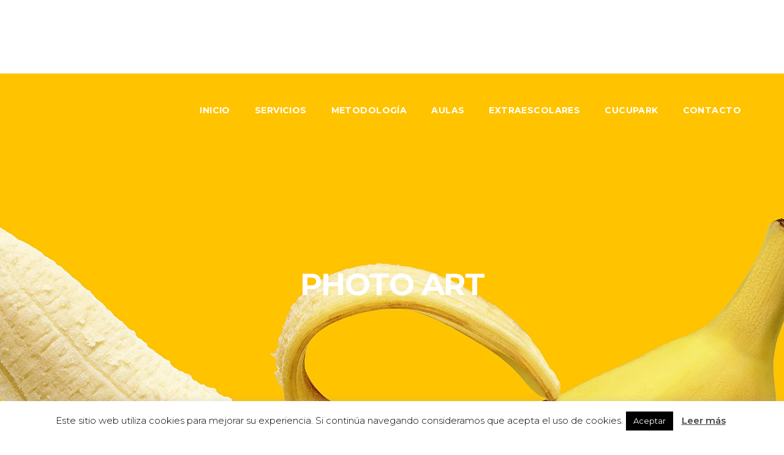

--- FILE ---
content_type: text/html; charset=UTF-8
request_url: https://cucutrastrasteruel.es/portfolio-item/photo-art/
body_size: 15847
content:
<!DOCTYPE html>
<html lang="es">
<head>
    	
        <meta charset="UTF-8"/>
        <link rel="profile" href="https://gmpg.org/xfn/11"/>
        <link rel="pingback" href="https://cucutrastrasteruel.es/xmlrpc.php"/>

                <meta name="viewport" content="width=device-width,initial-scale=1,user-scalable=no">
        
	<script type="application/javascript">var mkdCoreAjaxUrl = "https://cucutrastrasteruel.es/wp-admin/admin-ajax.php"</script><script type="application/javascript">var MikadofAjaxUrl = "https://cucutrastrasteruel.es/wp-admin/admin-ajax.php"</script><meta name='robots' content='index, follow, max-image-preview:large, max-snippet:-1, max-video-preview:-1' />

	<!-- This site is optimized with the Yoast SEO plugin v26.8 - https://yoast.com/product/yoast-seo-wordpress/ -->
	<title>Photo Art - Cucutrastras</title>
	<link rel="canonical" href="https://cucutrastrasteruel.es/portfolio-item/photo-art/" />
	<meta property="og:locale" content="es_ES" />
	<meta property="og:type" content="article" />
	<meta property="og:title" content="Photo Art - Cucutrastras" />
	<meta property="og:description" content="Turn on a lightbox for your featured images, or simply provide a link to any content you would like displayed in the lightbox, including video. Personalize your portfolio. Define the style of your portfolio lists and single projects through Mikado Options." />
	<meta property="og:url" content="https://cucutrastrasteruel.es/portfolio-item/photo-art/" />
	<meta property="og:site_name" content="Cucutrastras" />
	<meta property="og:image" content="https://cucutrastrasteruel.es/wp-content/uploads/2017/07/port-pinterest-img-36.jpg" />
	<meta property="og:image:width" content="936" />
	<meta property="og:image:height" content="600" />
	<meta property="og:image:type" content="image/jpeg" />
	<meta name="twitter:card" content="summary_large_image" />
	<meta name="twitter:label1" content="Tiempo de lectura" />
	<meta name="twitter:data1" content="1 minuto" />
	<script type="application/ld+json" class="yoast-schema-graph">{"@context":"https://schema.org","@graph":[{"@type":"WebPage","@id":"https://cucutrastrasteruel.es/portfolio-item/photo-art/","url":"https://cucutrastrasteruel.es/portfolio-item/photo-art/","name":"Photo Art - Cucutrastras","isPartOf":{"@id":"https://cucutrastrasteruel.es/#website"},"primaryImageOfPage":{"@id":"https://cucutrastrasteruel.es/portfolio-item/photo-art/#primaryimage"},"image":{"@id":"https://cucutrastrasteruel.es/portfolio-item/photo-art/#primaryimage"},"thumbnailUrl":"https://cucutrastrasteruel.es/wp-content/uploads/2017/07/port-pinterest-img-36.jpg","datePublished":"2017-07-14T12:40:16+00:00","breadcrumb":{"@id":"https://cucutrastrasteruel.es/portfolio-item/photo-art/#breadcrumb"},"inLanguage":"es","potentialAction":[{"@type":"ReadAction","target":["https://cucutrastrasteruel.es/portfolio-item/photo-art/"]}]},{"@type":"ImageObject","inLanguage":"es","@id":"https://cucutrastrasteruel.es/portfolio-item/photo-art/#primaryimage","url":"https://cucutrastrasteruel.es/wp-content/uploads/2017/07/port-pinterest-img-36.jpg","contentUrl":"https://cucutrastrasteruel.es/wp-content/uploads/2017/07/port-pinterest-img-36.jpg","width":936,"height":600,"caption":"a"},{"@type":"BreadcrumbList","@id":"https://cucutrastrasteruel.es/portfolio-item/photo-art/#breadcrumb","itemListElement":[{"@type":"ListItem","position":1,"name":"Portada","item":"https://cucutrastrasteruel.es/"},{"@type":"ListItem","position":2,"name":"Portfolio","item":"https://cucutrastrasteruel.es/portfolio-item/"},{"@type":"ListItem","position":3,"name":"Photo Art"}]},{"@type":"WebSite","@id":"https://cucutrastrasteruel.es/#website","url":"https://cucutrastrasteruel.es/","name":"Cucutrastras","description":"Escuela de educación infantil bilingüe de","potentialAction":[{"@type":"SearchAction","target":{"@type":"EntryPoint","urlTemplate":"https://cucutrastrasteruel.es/?s={search_term_string}"},"query-input":{"@type":"PropertyValueSpecification","valueRequired":true,"valueName":"search_term_string"}}],"inLanguage":"es"}]}</script>
	<!-- / Yoast SEO plugin. -->


<link rel='dns-prefetch' href='//maps.googleapis.com' />
<link rel='dns-prefetch' href='//fonts.googleapis.com' />
<link rel="alternate" type="application/rss+xml" title="Cucutrastras &raquo; Feed" href="https://cucutrastrasteruel.es/feed/" />
<link rel="alternate" title="oEmbed (JSON)" type="application/json+oembed" href="https://cucutrastrasteruel.es/wp-json/oembed/1.0/embed?url=https%3A%2F%2Fcucutrastrasteruel.es%2Fportfolio-item%2Fphoto-art%2F" />
<link rel="alternate" title="oEmbed (XML)" type="text/xml+oembed" href="https://cucutrastrasteruel.es/wp-json/oembed/1.0/embed?url=https%3A%2F%2Fcucutrastrasteruel.es%2Fportfolio-item%2Fphoto-art%2F&#038;format=xml" />
<style id='wp-img-auto-sizes-contain-inline-css' type='text/css'>
img:is([sizes=auto i],[sizes^="auto," i]){contain-intrinsic-size:3000px 1500px}
/*# sourceURL=wp-img-auto-sizes-contain-inline-css */
</style>
<style id='wp-emoji-styles-inline-css' type='text/css'>

	img.wp-smiley, img.emoji {
		display: inline !important;
		border: none !important;
		box-shadow: none !important;
		height: 1em !important;
		width: 1em !important;
		margin: 0 0.07em !important;
		vertical-align: -0.1em !important;
		background: none !important;
		padding: 0 !important;
	}
/*# sourceURL=wp-emoji-styles-inline-css */
</style>
<style id='wp-block-library-inline-css' type='text/css'>
:root{--wp-block-synced-color:#7a00df;--wp-block-synced-color--rgb:122,0,223;--wp-bound-block-color:var(--wp-block-synced-color);--wp-editor-canvas-background:#ddd;--wp-admin-theme-color:#007cba;--wp-admin-theme-color--rgb:0,124,186;--wp-admin-theme-color-darker-10:#006ba1;--wp-admin-theme-color-darker-10--rgb:0,107,160.5;--wp-admin-theme-color-darker-20:#005a87;--wp-admin-theme-color-darker-20--rgb:0,90,135;--wp-admin-border-width-focus:2px}@media (min-resolution:192dpi){:root{--wp-admin-border-width-focus:1.5px}}.wp-element-button{cursor:pointer}:root .has-very-light-gray-background-color{background-color:#eee}:root .has-very-dark-gray-background-color{background-color:#313131}:root .has-very-light-gray-color{color:#eee}:root .has-very-dark-gray-color{color:#313131}:root .has-vivid-green-cyan-to-vivid-cyan-blue-gradient-background{background:linear-gradient(135deg,#00d084,#0693e3)}:root .has-purple-crush-gradient-background{background:linear-gradient(135deg,#34e2e4,#4721fb 50%,#ab1dfe)}:root .has-hazy-dawn-gradient-background{background:linear-gradient(135deg,#faaca8,#dad0ec)}:root .has-subdued-olive-gradient-background{background:linear-gradient(135deg,#fafae1,#67a671)}:root .has-atomic-cream-gradient-background{background:linear-gradient(135deg,#fdd79a,#004a59)}:root .has-nightshade-gradient-background{background:linear-gradient(135deg,#330968,#31cdcf)}:root .has-midnight-gradient-background{background:linear-gradient(135deg,#020381,#2874fc)}:root{--wp--preset--font-size--normal:16px;--wp--preset--font-size--huge:42px}.has-regular-font-size{font-size:1em}.has-larger-font-size{font-size:2.625em}.has-normal-font-size{font-size:var(--wp--preset--font-size--normal)}.has-huge-font-size{font-size:var(--wp--preset--font-size--huge)}.has-text-align-center{text-align:center}.has-text-align-left{text-align:left}.has-text-align-right{text-align:right}.has-fit-text{white-space:nowrap!important}#end-resizable-editor-section{display:none}.aligncenter{clear:both}.items-justified-left{justify-content:flex-start}.items-justified-center{justify-content:center}.items-justified-right{justify-content:flex-end}.items-justified-space-between{justify-content:space-between}.screen-reader-text{border:0;clip-path:inset(50%);height:1px;margin:-1px;overflow:hidden;padding:0;position:absolute;width:1px;word-wrap:normal!important}.screen-reader-text:focus{background-color:#ddd;clip-path:none;color:#444;display:block;font-size:1em;height:auto;left:5px;line-height:normal;padding:15px 23px 14px;text-decoration:none;top:5px;width:auto;z-index:100000}html :where(.has-border-color){border-style:solid}html :where([style*=border-top-color]){border-top-style:solid}html :where([style*=border-right-color]){border-right-style:solid}html :where([style*=border-bottom-color]){border-bottom-style:solid}html :where([style*=border-left-color]){border-left-style:solid}html :where([style*=border-width]){border-style:solid}html :where([style*=border-top-width]){border-top-style:solid}html :where([style*=border-right-width]){border-right-style:solid}html :where([style*=border-bottom-width]){border-bottom-style:solid}html :where([style*=border-left-width]){border-left-style:solid}html :where(img[class*=wp-image-]){height:auto;max-width:100%}:where(figure){margin:0 0 1em}html :where(.is-position-sticky){--wp-admin--admin-bar--position-offset:var(--wp-admin--admin-bar--height,0px)}@media screen and (max-width:600px){html :where(.is-position-sticky){--wp-admin--admin-bar--position-offset:0px}}

/*# sourceURL=wp-block-library-inline-css */
</style><style id='global-styles-inline-css' type='text/css'>
:root{--wp--preset--aspect-ratio--square: 1;--wp--preset--aspect-ratio--4-3: 4/3;--wp--preset--aspect-ratio--3-4: 3/4;--wp--preset--aspect-ratio--3-2: 3/2;--wp--preset--aspect-ratio--2-3: 2/3;--wp--preset--aspect-ratio--16-9: 16/9;--wp--preset--aspect-ratio--9-16: 9/16;--wp--preset--color--black: #000000;--wp--preset--color--cyan-bluish-gray: #abb8c3;--wp--preset--color--white: #ffffff;--wp--preset--color--pale-pink: #f78da7;--wp--preset--color--vivid-red: #cf2e2e;--wp--preset--color--luminous-vivid-orange: #ff6900;--wp--preset--color--luminous-vivid-amber: #fcb900;--wp--preset--color--light-green-cyan: #7bdcb5;--wp--preset--color--vivid-green-cyan: #00d084;--wp--preset--color--pale-cyan-blue: #8ed1fc;--wp--preset--color--vivid-cyan-blue: #0693e3;--wp--preset--color--vivid-purple: #9b51e0;--wp--preset--gradient--vivid-cyan-blue-to-vivid-purple: linear-gradient(135deg,rgb(6,147,227) 0%,rgb(155,81,224) 100%);--wp--preset--gradient--light-green-cyan-to-vivid-green-cyan: linear-gradient(135deg,rgb(122,220,180) 0%,rgb(0,208,130) 100%);--wp--preset--gradient--luminous-vivid-amber-to-luminous-vivid-orange: linear-gradient(135deg,rgb(252,185,0) 0%,rgb(255,105,0) 100%);--wp--preset--gradient--luminous-vivid-orange-to-vivid-red: linear-gradient(135deg,rgb(255,105,0) 0%,rgb(207,46,46) 100%);--wp--preset--gradient--very-light-gray-to-cyan-bluish-gray: linear-gradient(135deg,rgb(238,238,238) 0%,rgb(169,184,195) 100%);--wp--preset--gradient--cool-to-warm-spectrum: linear-gradient(135deg,rgb(74,234,220) 0%,rgb(151,120,209) 20%,rgb(207,42,186) 40%,rgb(238,44,130) 60%,rgb(251,105,98) 80%,rgb(254,248,76) 100%);--wp--preset--gradient--blush-light-purple: linear-gradient(135deg,rgb(255,206,236) 0%,rgb(152,150,240) 100%);--wp--preset--gradient--blush-bordeaux: linear-gradient(135deg,rgb(254,205,165) 0%,rgb(254,45,45) 50%,rgb(107,0,62) 100%);--wp--preset--gradient--luminous-dusk: linear-gradient(135deg,rgb(255,203,112) 0%,rgb(199,81,192) 50%,rgb(65,88,208) 100%);--wp--preset--gradient--pale-ocean: linear-gradient(135deg,rgb(255,245,203) 0%,rgb(182,227,212) 50%,rgb(51,167,181) 100%);--wp--preset--gradient--electric-grass: linear-gradient(135deg,rgb(202,248,128) 0%,rgb(113,206,126) 100%);--wp--preset--gradient--midnight: linear-gradient(135deg,rgb(2,3,129) 0%,rgb(40,116,252) 100%);--wp--preset--font-size--small: 13px;--wp--preset--font-size--medium: 20px;--wp--preset--font-size--large: 36px;--wp--preset--font-size--x-large: 42px;--wp--preset--spacing--20: 0.44rem;--wp--preset--spacing--30: 0.67rem;--wp--preset--spacing--40: 1rem;--wp--preset--spacing--50: 1.5rem;--wp--preset--spacing--60: 2.25rem;--wp--preset--spacing--70: 3.38rem;--wp--preset--spacing--80: 5.06rem;--wp--preset--shadow--natural: 6px 6px 9px rgba(0, 0, 0, 0.2);--wp--preset--shadow--deep: 12px 12px 50px rgba(0, 0, 0, 0.4);--wp--preset--shadow--sharp: 6px 6px 0px rgba(0, 0, 0, 0.2);--wp--preset--shadow--outlined: 6px 6px 0px -3px rgb(255, 255, 255), 6px 6px rgb(0, 0, 0);--wp--preset--shadow--crisp: 6px 6px 0px rgb(0, 0, 0);}:where(.is-layout-flex){gap: 0.5em;}:where(.is-layout-grid){gap: 0.5em;}body .is-layout-flex{display: flex;}.is-layout-flex{flex-wrap: wrap;align-items: center;}.is-layout-flex > :is(*, div){margin: 0;}body .is-layout-grid{display: grid;}.is-layout-grid > :is(*, div){margin: 0;}:where(.wp-block-columns.is-layout-flex){gap: 2em;}:where(.wp-block-columns.is-layout-grid){gap: 2em;}:where(.wp-block-post-template.is-layout-flex){gap: 1.25em;}:where(.wp-block-post-template.is-layout-grid){gap: 1.25em;}.has-black-color{color: var(--wp--preset--color--black) !important;}.has-cyan-bluish-gray-color{color: var(--wp--preset--color--cyan-bluish-gray) !important;}.has-white-color{color: var(--wp--preset--color--white) !important;}.has-pale-pink-color{color: var(--wp--preset--color--pale-pink) !important;}.has-vivid-red-color{color: var(--wp--preset--color--vivid-red) !important;}.has-luminous-vivid-orange-color{color: var(--wp--preset--color--luminous-vivid-orange) !important;}.has-luminous-vivid-amber-color{color: var(--wp--preset--color--luminous-vivid-amber) !important;}.has-light-green-cyan-color{color: var(--wp--preset--color--light-green-cyan) !important;}.has-vivid-green-cyan-color{color: var(--wp--preset--color--vivid-green-cyan) !important;}.has-pale-cyan-blue-color{color: var(--wp--preset--color--pale-cyan-blue) !important;}.has-vivid-cyan-blue-color{color: var(--wp--preset--color--vivid-cyan-blue) !important;}.has-vivid-purple-color{color: var(--wp--preset--color--vivid-purple) !important;}.has-black-background-color{background-color: var(--wp--preset--color--black) !important;}.has-cyan-bluish-gray-background-color{background-color: var(--wp--preset--color--cyan-bluish-gray) !important;}.has-white-background-color{background-color: var(--wp--preset--color--white) !important;}.has-pale-pink-background-color{background-color: var(--wp--preset--color--pale-pink) !important;}.has-vivid-red-background-color{background-color: var(--wp--preset--color--vivid-red) !important;}.has-luminous-vivid-orange-background-color{background-color: var(--wp--preset--color--luminous-vivid-orange) !important;}.has-luminous-vivid-amber-background-color{background-color: var(--wp--preset--color--luminous-vivid-amber) !important;}.has-light-green-cyan-background-color{background-color: var(--wp--preset--color--light-green-cyan) !important;}.has-vivid-green-cyan-background-color{background-color: var(--wp--preset--color--vivid-green-cyan) !important;}.has-pale-cyan-blue-background-color{background-color: var(--wp--preset--color--pale-cyan-blue) !important;}.has-vivid-cyan-blue-background-color{background-color: var(--wp--preset--color--vivid-cyan-blue) !important;}.has-vivid-purple-background-color{background-color: var(--wp--preset--color--vivid-purple) !important;}.has-black-border-color{border-color: var(--wp--preset--color--black) !important;}.has-cyan-bluish-gray-border-color{border-color: var(--wp--preset--color--cyan-bluish-gray) !important;}.has-white-border-color{border-color: var(--wp--preset--color--white) !important;}.has-pale-pink-border-color{border-color: var(--wp--preset--color--pale-pink) !important;}.has-vivid-red-border-color{border-color: var(--wp--preset--color--vivid-red) !important;}.has-luminous-vivid-orange-border-color{border-color: var(--wp--preset--color--luminous-vivid-orange) !important;}.has-luminous-vivid-amber-border-color{border-color: var(--wp--preset--color--luminous-vivid-amber) !important;}.has-light-green-cyan-border-color{border-color: var(--wp--preset--color--light-green-cyan) !important;}.has-vivid-green-cyan-border-color{border-color: var(--wp--preset--color--vivid-green-cyan) !important;}.has-pale-cyan-blue-border-color{border-color: var(--wp--preset--color--pale-cyan-blue) !important;}.has-vivid-cyan-blue-border-color{border-color: var(--wp--preset--color--vivid-cyan-blue) !important;}.has-vivid-purple-border-color{border-color: var(--wp--preset--color--vivid-purple) !important;}.has-vivid-cyan-blue-to-vivid-purple-gradient-background{background: var(--wp--preset--gradient--vivid-cyan-blue-to-vivid-purple) !important;}.has-light-green-cyan-to-vivid-green-cyan-gradient-background{background: var(--wp--preset--gradient--light-green-cyan-to-vivid-green-cyan) !important;}.has-luminous-vivid-amber-to-luminous-vivid-orange-gradient-background{background: var(--wp--preset--gradient--luminous-vivid-amber-to-luminous-vivid-orange) !important;}.has-luminous-vivid-orange-to-vivid-red-gradient-background{background: var(--wp--preset--gradient--luminous-vivid-orange-to-vivid-red) !important;}.has-very-light-gray-to-cyan-bluish-gray-gradient-background{background: var(--wp--preset--gradient--very-light-gray-to-cyan-bluish-gray) !important;}.has-cool-to-warm-spectrum-gradient-background{background: var(--wp--preset--gradient--cool-to-warm-spectrum) !important;}.has-blush-light-purple-gradient-background{background: var(--wp--preset--gradient--blush-light-purple) !important;}.has-blush-bordeaux-gradient-background{background: var(--wp--preset--gradient--blush-bordeaux) !important;}.has-luminous-dusk-gradient-background{background: var(--wp--preset--gradient--luminous-dusk) !important;}.has-pale-ocean-gradient-background{background: var(--wp--preset--gradient--pale-ocean) !important;}.has-electric-grass-gradient-background{background: var(--wp--preset--gradient--electric-grass) !important;}.has-midnight-gradient-background{background: var(--wp--preset--gradient--midnight) !important;}.has-small-font-size{font-size: var(--wp--preset--font-size--small) !important;}.has-medium-font-size{font-size: var(--wp--preset--font-size--medium) !important;}.has-large-font-size{font-size: var(--wp--preset--font-size--large) !important;}.has-x-large-font-size{font-size: var(--wp--preset--font-size--x-large) !important;}
/*# sourceURL=global-styles-inline-css */
</style>

<style id='classic-theme-styles-inline-css' type='text/css'>
/*! This file is auto-generated */
.wp-block-button__link{color:#fff;background-color:#32373c;border-radius:9999px;box-shadow:none;text-decoration:none;padding:calc(.667em + 2px) calc(1.333em + 2px);font-size:1.125em}.wp-block-file__button{background:#32373c;color:#fff;text-decoration:none}
/*# sourceURL=/wp-includes/css/classic-themes.min.css */
</style>
<link rel='stylesheet' id='contact-form-7-css' href='https://cucutrastrasteruel.es/wp-content/plugins/contact-form-7/includes/css/styles.css?ver=6.1.4' type='text/css' media='all' />
<link rel='stylesheet' id='cookie-law-info-css' href='https://cucutrastrasteruel.es/wp-content/plugins/cookie-law-info/legacy/public/css/cookie-law-info-public.css?ver=3.3.9.1' type='text/css' media='all' />
<link rel='stylesheet' id='cookie-law-info-gdpr-css' href='https://cucutrastrasteruel.es/wp-content/plugins/cookie-law-info/legacy/public/css/cookie-law-info-gdpr.css?ver=3.3.9.1' type='text/css' media='all' />
<link rel='stylesheet' id='cortex-mikado-default-style-css' href='https://cucutrastrasteruel.es/wp-content/themes/cortex/style.css?ver=6.9' type='text/css' media='all' />
<link rel='stylesheet' id='cortex-mikado-modules-plugins-css' href='https://cucutrastrasteruel.es/wp-content/themes/cortex/assets/css/plugins.min.css?ver=6.9' type='text/css' media='all' />
<link rel='stylesheet' id='cortex-mikado-modules-css' href='https://cucutrastrasteruel.es/wp-content/themes/cortex/assets/css/modules.min.css?ver=6.9' type='text/css' media='all' />
<style id='cortex-mikado-modules-inline-css' type='text/css'>
   
.page-id-491.mkdf-light-header .mkdf-page-header>div:not(.mkdf-sticky-header) .mkdf-main-menu>ul>li>a span.mkdf-item-inner .mkdf-item-text:before, 
.page-id-491.mkdf-light-header.mkdf-header-style-on-scroll .mkdf-page-header .mkdf-main-menu>ul>li>a span.mkdf-item-inner .mkdf-item-text:before {
    background-color: #41ebdf;
}

.mkdf-btn.mkdf-hovered .mkdf-btn-icon-holder {
    -webkit-transform: translateX(5px);
    transform: translateX(5px);
}

.mkdf-rev-slider-loaded .mkdf-smooth-transition-loader,
body:not(.page-template-landing-page):not(.page-id-552) .mkdf-smooth-transition-loader {
    display: none !important;
    opacity: 0 !important;
}

body.page-template-landing-page .mkdf-smooth-transition-loader {
    background-color: transparent !important;
}
/*# sourceURL=cortex-mikado-modules-inline-css */
</style>
<link rel='stylesheet' id='mkdf-font_awesome-css' href='https://cucutrastrasteruel.es/wp-content/themes/cortex/assets/css/font-awesome/css/font-awesome.min.css?ver=6.9' type='text/css' media='all' />
<link rel='stylesheet' id='mkdf-font_elegant-css' href='https://cucutrastrasteruel.es/wp-content/themes/cortex/assets/css/elegant-icons/style.min.css?ver=6.9' type='text/css' media='all' />
<link rel='stylesheet' id='mkdf-ion_icons-css' href='https://cucutrastrasteruel.es/wp-content/themes/cortex/assets/css/ion-icons/css/ionicons.min.css?ver=6.9' type='text/css' media='all' />
<link rel='stylesheet' id='mkdf-linea_icons-css' href='https://cucutrastrasteruel.es/wp-content/themes/cortex/assets/css/linea-icons/style.css?ver=6.9' type='text/css' media='all' />
<link rel='stylesheet' id='mkdf-linear_icons-css' href='https://cucutrastrasteruel.es/wp-content/themes/cortex/assets/css/linear-icons/style.css?ver=6.9' type='text/css' media='all' />
<link rel='stylesheet' id='cortex-mikado-blog-css' href='https://cucutrastrasteruel.es/wp-content/themes/cortex/assets/css/blog.min.css?ver=6.9' type='text/css' media='all' />
<link rel='stylesheet' id='mediaelement-css' href='https://cucutrastrasteruel.es/wp-includes/js/mediaelement/mediaelementplayer-legacy.min.css?ver=4.2.17' type='text/css' media='all' />
<link rel='stylesheet' id='wp-mediaelement-css' href='https://cucutrastrasteruel.es/wp-includes/js/mediaelement/wp-mediaelement.min.css?ver=6.9' type='text/css' media='all' />
<link rel='stylesheet' id='cortex-mikado-modules-responsive-css' href='https://cucutrastrasteruel.es/wp-content/themes/cortex/assets/css/modules-responsive.min.css?ver=6.9' type='text/css' media='all' />
<link rel='stylesheet' id='cortex-mikado-blog-responsive-css' href='https://cucutrastrasteruel.es/wp-content/themes/cortex/assets/css/blog-responsive.min.css?ver=6.9' type='text/css' media='all' />
<link rel='stylesheet' id='js_composer_front-css' href='https://cucutrastrasteruel.es/wp-content/plugins/js_composer/assets/css/js_composer.min.css?ver=8.7.2' type='text/css' media='all' />
<link rel='stylesheet' id='cortex-mikado-google-fonts-css' href='https://fonts.googleapis.com/css?family=Montserrat%3A100%2C100italic%2C200%2C200italic%2C300%2C300italic%2C400%2C400italic%2C500%2C500italic%2C600%2C600italic%2C700%2C700italic%2C800%2C800italic%2C900%2C900italic%7CPoppins%3A100%2C100italic%2C200%2C200italic%2C300%2C300italic%2C400%2C400italic%2C500%2C500italic%2C600%2C600italic%2C700%2C700italic%2C800%2C800italic%2C900%2C900italic%7CMontserrat%3A100%2C100italic%2C200%2C200italic%2C300%2C300italic%2C400%2C400italic%2C500%2C500italic%2C600%2C600italic%2C700%2C700italic%2C800%2C800italic%2C900%2C900italic&#038;subset=latin%2Clatin-ext&#038;ver=1.0.0' type='text/css' media='all' />
<script type="text/javascript" src="https://cucutrastrasteruel.es/wp-includes/js/jquery/jquery.min.js?ver=3.7.1" id="jquery-core-js"></script>
<script type="text/javascript" src="https://cucutrastrasteruel.es/wp-includes/js/jquery/jquery-migrate.min.js?ver=3.4.1" id="jquery-migrate-js"></script>
<script type="text/javascript" id="cookie-law-info-js-extra">
/* <![CDATA[ */
var Cli_Data = {"nn_cookie_ids":[],"cookielist":[],"non_necessary_cookies":[],"ccpaEnabled":"","ccpaRegionBased":"","ccpaBarEnabled":"","strictlyEnabled":["necessary","obligatoire"],"ccpaType":"gdpr","js_blocking":"","custom_integration":"","triggerDomRefresh":"","secure_cookies":""};
var cli_cookiebar_settings = {"animate_speed_hide":"500","animate_speed_show":"500","background":"#FFF","border":"#b1a6a6c2","border_on":"","button_1_button_colour":"#000","button_1_button_hover":"#000000","button_1_link_colour":"#fff","button_1_as_button":"1","button_1_new_win":"","button_2_button_colour":"#333","button_2_button_hover":"#292929","button_2_link_colour":"#444","button_2_as_button":"","button_2_hidebar":"","button_3_button_colour":"#000","button_3_button_hover":"#000000","button_3_link_colour":"#fff","button_3_as_button":"1","button_3_new_win":"","button_4_button_colour":"#000","button_4_button_hover":"#000000","button_4_link_colour":"#fff","button_4_as_button":"1","button_7_button_colour":"#61a229","button_7_button_hover":"#4e8221","button_7_link_colour":"#fff","button_7_as_button":"1","button_7_new_win":"","font_family":"inherit","header_fix":"","notify_animate_hide":"1","notify_animate_show":"","notify_div_id":"#cookie-law-info-bar","notify_position_horizontal":"right","notify_position_vertical":"bottom","scroll_close":"","scroll_close_reload":"","accept_close_reload":"","reject_close_reload":"","showagain_tab":"","showagain_background":"#fff","showagain_border":"#000","showagain_div_id":"#cookie-law-info-again","showagain_x_position":"100px","text":"#000","show_once_yn":"1","show_once":"40000","logging_on":"","as_popup":"","popup_overlay":"1","bar_heading_text":"","cookie_bar_as":"banner","popup_showagain_position":"bottom-right","widget_position":"left"};
var log_object = {"ajax_url":"https://cucutrastrasteruel.es/wp-admin/admin-ajax.php"};
//# sourceURL=cookie-law-info-js-extra
/* ]]> */
</script>
<script type="text/javascript" src="https://cucutrastrasteruel.es/wp-content/plugins/cookie-law-info/legacy/public/js/cookie-law-info-public.js?ver=3.3.9.1" id="cookie-law-info-js"></script>
<script type="text/javascript" src="https://cucutrastrasteruel.es/wp-content/plugins/revslider/public/assets/js/rbtools.min.js?ver=6.6.10" defer async id="tp-tools-js"></script>
<script type="text/javascript" src="https://cucutrastrasteruel.es/wp-content/plugins/revslider/public/assets/js/rs6.min.js?ver=6.6.10" defer async id="revmin-js"></script>
<script></script><link rel="https://api.w.org/" href="https://cucutrastrasteruel.es/wp-json/" /><link rel="EditURI" type="application/rsd+xml" title="RSD" href="https://cucutrastrasteruel.es/xmlrpc.php?rsd" />
<meta name="generator" content="WordPress 6.9" />
<link rel='shortlink' href='https://cucutrastrasteruel.es/?p=1852' />
<meta name="generator" content="Redux 4.5.10" /><meta name="generator" content="Powered by WPBakery Page Builder - drag and drop page builder for WordPress."/>
<meta name="generator" content="Powered by Slider Revolution 6.6.10 - responsive, Mobile-Friendly Slider Plugin for WordPress with comfortable drag and drop interface." />
<link rel="icon" href="https://cucutrastrasteruel.es/wp-content/uploads/2019/04/cucu_favicon.png" sizes="32x32" />
<link rel="icon" href="https://cucutrastrasteruel.es/wp-content/uploads/2019/04/cucu_favicon.png" sizes="192x192" />
<link rel="apple-touch-icon" href="https://cucutrastrasteruel.es/wp-content/uploads/2019/04/cucu_favicon.png" />
<meta name="msapplication-TileImage" content="https://cucutrastrasteruel.es/wp-content/uploads/2019/04/cucu_favicon.png" />
<script>function setREVStartSize(e){
			//window.requestAnimationFrame(function() {
				window.RSIW = window.RSIW===undefined ? window.innerWidth : window.RSIW;
				window.RSIH = window.RSIH===undefined ? window.innerHeight : window.RSIH;
				try {
					var pw = document.getElementById(e.c).parentNode.offsetWidth,
						newh;
					pw = pw===0 || isNaN(pw) || (e.l=="fullwidth" || e.layout=="fullwidth") ? window.RSIW : pw;
					e.tabw = e.tabw===undefined ? 0 : parseInt(e.tabw);
					e.thumbw = e.thumbw===undefined ? 0 : parseInt(e.thumbw);
					e.tabh = e.tabh===undefined ? 0 : parseInt(e.tabh);
					e.thumbh = e.thumbh===undefined ? 0 : parseInt(e.thumbh);
					e.tabhide = e.tabhide===undefined ? 0 : parseInt(e.tabhide);
					e.thumbhide = e.thumbhide===undefined ? 0 : parseInt(e.thumbhide);
					e.mh = e.mh===undefined || e.mh=="" || e.mh==="auto" ? 0 : parseInt(e.mh,0);
					if(e.layout==="fullscreen" || e.l==="fullscreen")
						newh = Math.max(e.mh,window.RSIH);
					else{
						e.gw = Array.isArray(e.gw) ? e.gw : [e.gw];
						for (var i in e.rl) if (e.gw[i]===undefined || e.gw[i]===0) e.gw[i] = e.gw[i-1];
						e.gh = e.el===undefined || e.el==="" || (Array.isArray(e.el) && e.el.length==0)? e.gh : e.el;
						e.gh = Array.isArray(e.gh) ? e.gh : [e.gh];
						for (var i in e.rl) if (e.gh[i]===undefined || e.gh[i]===0) e.gh[i] = e.gh[i-1];
											
						var nl = new Array(e.rl.length),
							ix = 0,
							sl;
						e.tabw = e.tabhide>=pw ? 0 : e.tabw;
						e.thumbw = e.thumbhide>=pw ? 0 : e.thumbw;
						e.tabh = e.tabhide>=pw ? 0 : e.tabh;
						e.thumbh = e.thumbhide>=pw ? 0 : e.thumbh;
						for (var i in e.rl) nl[i] = e.rl[i]<window.RSIW ? 0 : e.rl[i];
						sl = nl[0];
						for (var i in nl) if (sl>nl[i] && nl[i]>0) { sl = nl[i]; ix=i;}
						var m = pw>(e.gw[ix]+e.tabw+e.thumbw) ? 1 : (pw-(e.tabw+e.thumbw)) / (e.gw[ix]);
						newh =  (e.gh[ix] * m) + (e.tabh + e.thumbh);
					}
					var el = document.getElementById(e.c);
					if (el!==null && el) el.style.height = newh+"px";
					el = document.getElementById(e.c+"_wrapper");
					if (el!==null && el) {
						el.style.height = newh+"px";
						el.style.display = "block";
					}
				} catch(e){
					console.log("Failure at Presize of Slider:" + e)
				}
			//});
		  };</script>
		<style type="text/css" id="wp-custom-css">
			@font-face {
    font-family: 'antartida';
    src: url('https://cucutrastrasteruel.es/wp-content/uploads/fuentes/latinotype_-_antartidarounded-black-webfont.woff2') format('woff2'),
         url('https://cucutrastrasteruel.es/wp-content/uploads/fuentes/latinotype_-_antartidarounded-black-webfont.woff') format('woff');
    font-weight: normal;
    font-style: normal;
}

h1, h2 {
	font-family: 'antartida',sans-serif;
	text-transform: uppercase;
	text-rendering: optimizeLegibility;
text-rendering: geometricPrecision;
-webkit-font-smoothing: antialiased;
-moz-osx-font-smoothing: grayscale;
}

h1, h2, h3, h4, h5, h6, p{
text-rendering: optimizeLegibility;
text-rendering: geometricPrecision;
-webkit-font-smoothing: antialiased;
-moz-osx-font-smoothing: grayscale;
}

footer .widget {
    color: #4a4a4b;
    text-align: left;
}
footer .mkdf-footer-top-holder {
    display: block;
    background-color: 
    #fff;
    background-position: center center;
    background-size: cover;
}
footer .widget a {
    color: 
    #4a4a4b;
}		</style>
		<noscript><style> .wpb_animate_when_almost_visible { opacity: 1; }</style></noscript><link rel='stylesheet' id='rs-plugin-settings-css' href='https://cucutrastrasteruel.es/wp-content/plugins/revslider/public/assets/css/rs6.css?ver=6.6.10' type='text/css' media='all' />
<style id='rs-plugin-settings-inline-css' type='text/css'>
#rs-demo-id {}
/*# sourceURL=rs-plugin-settings-inline-css */
</style>
</head>

<body data-rsssl=1 class="wp-singular portfolio-item-template-default single single-portfolio-item postid-1852 wp-theme-cortex mkd-core-1.2.3 user-registration-page ur-settings-sidebar-show cortex-ver-1.9  mkdf-smooth-page-transitions mkdf-mimic-ajax mkdf-grid-1300 mkdf-blog-installed mkdf-follow-portfolio-info mkdf-header-standard mkdf-fixed-on-scroll mkdf-default-mobile-header mkdf-sticky-up-mobile-header mkdf-dropdown-animate-height mkdf-light-header wpb-js-composer js-comp-ver-8.7.2 vc_responsive">


<div class="mkdf-smooth-transition-loader mkdf-mimic-ajax">
    <div class="mkdf-st-loader">
        <div class="mkdf-st-loader1">
            <div class="mkdf-triple-bounce"><div class="mkdf-triple-bounce1"></div><div class="mkdf-triple-bounce2"></div><div class="mkdf-triple-bounce3"></div></div>        </div>
    </div>
</div>

<div class="mkdf-wrapper">
    <div class="mkdf-wrapper-inner">
        
<header class="mkdf-page-header">
            <div class="mkdf-fixed-wrapper">
        <div class="mkdf-menu-area mkdf-menu-right" style="background-color:rgba(255, 255, 255, 0);">
        			            <div class="mkdf-vertical-align-containers">
                <div class="mkdf-position-left">
                    <div class="mkdf-position-left-inner">
                        
<div class="mkdf-logo-wrapper">
    <a href="https://cucutrastrasteruel.es/" style="height: 38px;">
        <img class="mkdf-normal-logo" src="https://cucutrastrasteruel.es/wp-content/uploads/2019/04/logo.png" alt="logo"/>
        <img class="mkdf-dark-logo" src="https://cucutrastrasteruel.es/wp-content/uploads/2019/04/logo.png" alt="dark logoo"/>        <img class="mkdf-light-logo" src="https://cucutrastrasteruel.es/wp-content/uploads/2019/04/Cucutrastraslogob-1.png" alt="light logo"/>    </a>
</div>

                                            </div>
                </div>
                <div class="mkdf-position-right">
                    <div class="mkdf-position-right-inner">
                                                    
<nav class="mkdf-main-menu mkdf-drop-down mkdf-default-nav">
    <ul id="menu-fullscreen-navigation" class="clearfix"><li id="nav-menu-item-6398" class="menu-item menu-item-type-post_type menu-item-object-page menu-item-home mkdf-menu-narrow mkdf-wide-background"><a href="https://cucutrastrasteruel.es/"><span class="mkdf-item-outer"><span class="mkdf-item-inner"><span class="mkdf-item-text">Inicio</span></span><span class="plus"></span></span></a></li>
<li id="nav-menu-item-6394" class="menu-item menu-item-type-post_type menu-item-object-page mkdf-menu-narrow mkdf-wide-background"><a href="https://cucutrastrasteruel.es/servicios/"><span class="mkdf-item-outer"><span class="mkdf-item-inner"><span class="mkdf-item-text">Servicios</span></span><span class="plus"></span></span></a></li>
<li id="nav-menu-item-6392" class="menu-item menu-item-type-post_type menu-item-object-page mkdf-menu-narrow mkdf-wide-background"><a href="https://cucutrastrasteruel.es/metodologia/"><span class="mkdf-item-outer"><span class="mkdf-item-inner"><span class="mkdf-item-text">METODOLOGÍA</span></span><span class="plus"></span></span></a></li>
<li id="nav-menu-item-8019" class="menu-item menu-item-type-post_type menu-item-object-page mkdf-menu-narrow mkdf-wide-background"><a href="https://cucutrastrasteruel.es/aulas/"><span class="mkdf-item-outer"><span class="mkdf-item-inner"><span class="mkdf-item-text">AULAS</span></span><span class="plus"></span></span></a></li>
<li id="nav-menu-item-6395" class="menu-item menu-item-type-post_type menu-item-object-page mkdf-menu-narrow mkdf-wide-background"><a href="https://cucutrastrasteruel.es/extraescolares/"><span class="mkdf-item-outer"><span class="mkdf-item-inner"><span class="mkdf-item-text">Extraescolares</span></span><span class="plus"></span></span></a></li>
<li id="nav-menu-item-8275" class="menu-item menu-item-type-post_type menu-item-object-page mkdf-menu-narrow mkdf-wide-background"><a href="https://cucutrastrasteruel.es/cucupark/"><span class="mkdf-item-outer"><span class="mkdf-item-inner"><span class="mkdf-item-text">Cucupark</span></span><span class="plus"></span></span></a></li>
<li id="nav-menu-item-6393" class="menu-item menu-item-type-post_type menu-item-object-page mkdf-menu-narrow mkdf-wide-background"><a href="https://cucutrastrasteruel.es/contacto/"><span class="mkdf-item-outer"><span class="mkdf-item-inner"><span class="mkdf-item-text">CONTACTO</span></span><span class="plus"></span></span></a></li>
</ul></nav>

                                                                    </div>
                </div>
            </div>
            </div>
            </div>
        </header>


<header class="mkdf-mobile-header">
    <div class="mkdf-mobile-header-inner">
                <div class="mkdf-mobile-header-holder">
            <div class="mkdf-grid">
                <div class="mkdf-vertical-align-containers">
                                            <div class="mkdf-mobile-menu-opener">
                            <a href="javascript:void(0)">
                    <span class="mkdf-mobile-opener-icon-holder">
                        <i class="mkdf-icon-font-awesome fa fa-bars " ></i>                    </span>
                            </a>
                        </div>
                                                                <div class="mkdf-position-center">
                            <div class="mkdf-position-center-inner">
                                
<div class="mkdf-mobile-logo-wrapper">
    <a href="https://cucutrastrasteruel.es/" style="height: 22px">
        <img src="https://cucutrastrasteruel.es/wp-content/uploads/2019/04/Cucutrastraslogob.png" alt="mobile logo"/>
    </a>
</div>

                            </div>
                        </div>
                                        <div class="mkdf-position-right">
                        <div class="mkdf-position-right-inner">
                                                    </div>
                    </div>
                </div> <!-- close .mkdf-vertical-align-containers -->
            </div>
        </div>
        
	<nav class="mkdf-mobile-nav" role="navigation" aria-label="Mobile Menu">
		<div class="mkdf-grid">

			<ul id="menu-fullscreen-navigation-1" class=""><li id="mobile-menu-item-6398" class="menu-item menu-item-type-post_type menu-item-object-page menu-item-home "><a href="https://cucutrastrasteruel.es/" class=""><span>Inicio</span></a></li>
<li id="mobile-menu-item-6394" class="menu-item menu-item-type-post_type menu-item-object-page "><a href="https://cucutrastrasteruel.es/servicios/" class=""><span>Servicios</span></a></li>
<li id="mobile-menu-item-6392" class="menu-item menu-item-type-post_type menu-item-object-page "><a href="https://cucutrastrasteruel.es/metodologia/" class=""><span>METODOLOGÍA</span></a></li>
<li id="mobile-menu-item-8019" class="menu-item menu-item-type-post_type menu-item-object-page "><a href="https://cucutrastrasteruel.es/aulas/" class=""><span>AULAS</span></a></li>
<li id="mobile-menu-item-6395" class="menu-item menu-item-type-post_type menu-item-object-page "><a href="https://cucutrastrasteruel.es/extraescolares/" class=""><span>Extraescolares</span></a></li>
<li id="mobile-menu-item-8275" class="menu-item menu-item-type-post_type menu-item-object-page "><a href="https://cucutrastrasteruel.es/cucupark/" class=""><span>Cucupark</span></a></li>
<li id="mobile-menu-item-6393" class="menu-item menu-item-type-post_type menu-item-object-page "><a href="https://cucutrastrasteruel.es/contacto/" class=""><span>CONTACTO</span></a></li>
</ul>    	</div>
	</nav>

    </div>
</header> <!-- close .mkdf-mobile-header -->



                    <a id='mkdf-back-to-top'  href='#'>
                <span class="mkdf-btt-top-shadow"></span>
                <span class="mkdf-icon-stack">
                     <span aria-hidden="true" class="mkdf-icon-font-elegant arrow_carrot-up  " ></span>                </span>
                <span class="mkdf-btt-bottom-shadow"></span>
            </a>
                
        <div class="mkdf-content" style="margin-top: -120px">
            <div class="mkdf-content-inner">
    <div class="mkdf-title mkdf-standard-type mkdf-preload-background mkdf-has-background mkdf-has-parallax-background mkdf-content-center-alignment mkdf-title-medium-text-size mkdf-animation-no mkdf-title-image-not-responsive mkdf-title-in-grid" style="height:690px;background-image:url(https://cortex.mikado-themes.com/wp-content/uploads/2017/06/port-title-img-3.jpg);" data-height="690" data-background-width=&quot;1920&quot;>
        <div class="mkdf-title-image"><img src="https://cortex.mikado-themes.com/wp-content/uploads/2017/06/port-title-img-3.jpg" alt="&nbsp;" /> </div>
        <div class="mkdf-title-holder" >
            <div class="mkdf-container clearfix">
                <div class="mkdf-container-inner">
                    <div class="mkdf-title-subtitle-holder" style="">
                        <div class="mkdf-title-subtitle-holder-inner">
                                                        <h1 style="color:#ffffff;"><span>Photo Art</span></h1>
                                                                                                                    </div>
                    </div>
                </div>
            </div>
        </div>
    </div>

<div class="big-images mkdf-portfolio-single-holder">
			<div class="mkdf-container">
		    <div class="mkdf-container-inner clearfix">
			            <div class="mkdf-two-columns-75-25 clearfix">
    <div class="mkdf-column1">
        <div class="mkdf-column-inner">
            <div class="mkdf-portfolio-info-item mkdf-content-item">
    <h4 class="mkdf-portfolio-title">Photo Art</h4>
    <div class="mkdf-portfolio-content">
        <div class="wpb-content-wrapper"><div class="vc_row wpb_row vc_row-fluid mkdf-section mkdf-content-aligment-left" style=""><div class="clearfix mkdf-full-section-inner"><div class="wpb_column vc_column_container vc_col-sm-12"><div class="vc_column-inner"><div class="wpb_wrapper">
	<div class="wpb_text_column wpb_content_element" >
		<div class="wpb_wrapper">
			<p>Lorem ipsum gravida nibh vel velit auctor aliquet. Aene sollic consequat ipsutis sem nibh id elit. Duis sed nibh vel a sit amet nibh vulputate. Lorem ipsum vel velit auctor aliquet.  Aene sollic consequat ipsutis sem nibh id elit. Duis sed odio sit amet nibh vulputate. Lorem ipsum gravida nibh vel melit auctor aliquet. Aene sollic consequat ipsutis sem nibh id elit. Duis sed odio sit amet nibh vulputate. Lorem ispum gravida nibh vel velit auct or aliquet. Aene sollic consequat ipsutis sem nibh id elit. Duis sed odio sit amet nibh vulputate. Lorem ipsum gravi da nibh vel melit auctor aliquet.  Aene sollic consequat ipsutis sem nibh id elit. Duis sed odio sit amet nibh vulputate.</p>

		</div>
	</div>
</div></div></div></div></div>
</div>    </div>
</div>        </div>
    </div>
    <div class="mkdf-column2">
        <div class="mkdf-column-inner">
            <div class="mkdf-portfolio-info-holder">
                	<h5 class="mkdf-portfolio-info-title">Info</h5>
        <div class="mkdf-portfolio-info-item mkdf-portfolio-custom-field">
                            <span class="mkdf-portfolio-info-item-title">Tags:</span>
                        <p>
                                    Photography                                </p>
        </div>
            <div class="mkdf-portfolio-info-item mkdf-portfolio-custom-field">
                            <span class="mkdf-portfolio-info-item-title">Client:</span>
                        <p>
                                    Envato                                </p>
        </div>
    

            <div class="mkdf-portfolio-info-item mkdf-portfolio-categories">
            <span class="mkdf-portfolio-info-item-title">Category:</span>

            <p>
                Advertising            </p>
        </div>
    

    <div class="mkdf-portfolio-info-item mkdf-portfolio-date">
        <span class="mkdf-portfolio-info-item-title">Date:</span>

        <p>14 julio, 2017</p>
    </div>

    <div class="mkdf-portfolio-social">
        <div class="mkdf-social-share-holder mkdf-list">
	<span class="mkdf-social-share-title">Comparte</span>
	<ul>
		<li class="mkdf-facebook-share">
	<a class="mkdf-share-link" href="#" onclick="window.open('https://www.facebook.com/sharer.php?u=https%3A%2F%2Fcucutrastrasteruel.es%2Fportfolio-item%2Fphoto-art%2F', 'sharer', 'toolbar=0,status=0,width=620,height=280');">
					<span class="mkdf-social-network-icon social_facebook"></span>
			</a>
</li><li class="mkdf-twitter-share">
	<a class="mkdf-share-link" href="#" onclick="window.open('https://twitter.com/intent/tweet?text=Turn+on+a+lightbox+for+your+featured+images%2C+or+simply+provide+a+link+to+any+content+you+would+like+displayed+in+the+ https://cucutrastrasteruel.es/portfolio-item/photo-art/', 'popupwindow', 'scrollbars=yes,width=800,height=400');">
					<span class="mkdf-social-network-icon social_twitter"></span>
			</a>
</li><li class="mkdf-linkedin-share">
	<a class="mkdf-share-link" href="#" onclick="popUp=window.open('http://linkedin.com/shareArticle?mini=true&amp;url=https%3A%2F%2Fcucutrastrasteruel.es%2Fportfolio-item%2Fphoto-art%2F&amp;title=Photo+Art', 'popupwindow', 'scrollbars=yes,width=800,height=400');popUp.focus();return false;">
					<span class="mkdf-social-network-icon social_linkedin"></span>
			</a>
</li><li class="mkdf-pinterest-share">
	<a class="mkdf-share-link" href="#" onclick="popUp=window.open('http://pinterest.com/pin/create/button/?url=https%3A%2F%2Fcucutrastrasteruel.es%2Fportfolio-item%2Fphoto-art%2F&amp;description=photo-art&amp;media=https%3A%2F%2Fcucutrastrasteruel.es%2Fwp-content%2Fuploads%2F2017%2F07%2Fport-pinterest-img-36.jpg', 'popupwindow', 'scrollbars=yes,width=800,height=400');popUp.focus();return false;">
					<span class="mkdf-social-network-icon social_pinterest"></span>
			</a>
</li>	</ul>
</div>    </div>
            </div>
        </div>
    </div>
</div>
<div class="mkdf-big-image-holder">
            <div class="mkdf-portfolio-media">
                            <div class="mkdf-portfolio-single-media">
                        <a title="port-single-img-10" data-rel="prettyPhoto[single_pretty_photo]" href="https://cucutrastrasteruel.es/wp-content/uploads/2017/07/port-single-img-10.jpg">

	
        	<img src="https://cucutrastrasteruel.es/wp-content/uploads/2017/07/port-single-img-10.jpg" alt="m" />
    
    </a>
                </div>
                            <div class="mkdf-portfolio-single-media">
                        <a title="port-single-img-9" data-rel="prettyPhoto[single_pretty_photo]" href="https://cucutrastrasteruel.es/wp-content/uploads/2017/07/port-single-img-9.jpg">

	
        	<img src="https://cucutrastrasteruel.es/wp-content/uploads/2017/07/port-single-img-9.jpg" alt="m" />
    
    </a>
                </div>
                            <div class="mkdf-portfolio-single-media">
                        <a title="port-single-img-11" data-rel="prettyPhoto[single_pretty_photo]" href="https://cucutrastrasteruel.es/wp-content/uploads/2017/07/port-single-img-11.jpg">

	
        	<img src="https://cucutrastrasteruel.es/wp-content/uploads/2017/07/port-single-img-11.jpg" alt="m" />
    
    </a>
                </div>
                    </div>
    </div>
					        </div>
	    </div>
	</div>
</div> <!-- close div.content_inner -->
</div>  <!-- close div.content -->

<footer class="mkdf-footer-uncover">
	<div class="mkdf-footer-inner clearfix">

		
<div class="mkdf-footer-top-holder">
	<div class="mkdf-footer-top mkdf-footer-top-aligment-left">
		
		<div class="mkdf-container">
			<div class="mkdf-container-inner">

		<div class="mkdf-four-columns clearfix">
	<div class="mkdf-four-columns-inner">
		<div class="mkdf-column">
			<div class="mkdf-column-inner">
				<div id="media_image-9" class="widget mkdf-footer-column-1 widget_media_image"><a href="https://cucutrastrasteruel.es"><img width="300" height="46" src="https://cucutrastrasteruel.es/wp-content/uploads/2019/04/logo-300x46.png" class="image wp-image-7954  attachment-medium size-medium" alt="" style="max-width: 100%; height: auto;" decoding="async" loading="lazy" srcset="https://cucutrastrasteruel.es/wp-content/uploads/2019/04/logo-300x46.png 300w, https://cucutrastrasteruel.es/wp-content/uploads/2019/04/logo.png 500w" sizes="auto, (max-width: 300px) 100vw, 300px" /></a></div><div id="text-2" class="widget mkdf-footer-column-1 widget_text">			<div class="textwidget"><p>ESCUELA INFANTIL</p>
<p>Camino Castralvo, 34<br />
44002 Teruel</p>
<p>Telf. 978 22 72 24<br />
Mov. 696 463 131<br />
info@cucutrastrasteruel.es</p>
<p>Bilingüe, plural, adaptativa y divertida</p>
</div>
		</div>			</div>
		</div>
		<div class="mkdf-column">
			<div class="mkdf-column-inner">
				<div id="text-3" class="widget mkdf-footer-column-2 widget_text">			<div class="textwidget"><p>&nbsp;<br />
&nbsp;<br />
&nbsp;<br />
PÁGINAS</p>
<p>Inicio<br />
Servicios<br />
Aulas<br />
Metodología<br />
Extraescolares<br />
Cucupark<br />
Contacto<br />
Política de cookies</p>
</div>
		</div>			</div>
		</div>
		<div class="mkdf-column">
			<div class="mkdf-column-inner">
				<div id="text-4" class="widget mkdf-footer-column-3 widget_text">			<div class="textwidget"><p>&nbsp;<br />
&nbsp;<br />
&nbsp;<br />
SÍGUENOS EN&#8230;<br />
&nbsp;<br />
Facebook</p>
<p><a href="https://www.facebook.com/cucutrastrasteruel">Facebook.com/cucutrastrasteruel</a><br />
<a href="https://www.facebook.com/cucutrastrasteruel">Facebook.com/somoselrecreo</a></p>
<p>Instagram</p>
<p><a href="https://www.instagram.com/elrecreo">Instagram.com/somoselrecreo</a></p>
</div>
		</div>			</div>
		</div>
		<div class="mkdf-column">
			<div class="mkdf-column-inner">
				<div id="text-5" class="widget mkdf-footer-column-4 widget_text">			<div class="textwidget"><p>&nbsp;<br />
&nbsp;<br />
&nbsp;<br />
EL RECREO</p>
<p>Camino de Castralvo, 34<br />
44002 Teruel<br />
Telf. 978 22 72 24<br />
Mov. 696 46 31 31</p>
</div>
		</div><div id="media_image-10" class="widget mkdf-footer-column-4 widget_media_image"><img width="300" height="70" src="https://cucutrastrasteruel.es/wp-content/uploads/2020/01/El_Recreo_logo-300x70.png" class="image wp-image-8188  attachment-medium size-medium" alt="" style="max-width: 100%; height: auto;" decoding="async" loading="lazy" srcset="https://cucutrastrasteruel.es/wp-content/uploads/2020/01/El_Recreo_logo-300x70.png 300w, https://cucutrastrasteruel.es/wp-content/uploads/2020/01/El_Recreo_logo.png 420w" sizes="auto, (max-width: 300px) 100vw, 300px" /></div>			</div>
		</div>
	</div>
</div>			</div>
		</div>
		</div>
</div>

	</div>
</footer>

</div> <!-- close div.mkdf-wrapper-inner  -->
</div> <!-- close div.mkdf-wrapper -->

		<script>
			window.RS_MODULES = window.RS_MODULES || {};
			window.RS_MODULES.modules = window.RS_MODULES.modules || {};
			window.RS_MODULES.waiting = window.RS_MODULES.waiting || [];
			window.RS_MODULES.defered = true;
			window.RS_MODULES.moduleWaiting = window.RS_MODULES.moduleWaiting || {};
			window.RS_MODULES.type = 'compiled';
		</script>
		<script type="speculationrules">
{"prefetch":[{"source":"document","where":{"and":[{"href_matches":"/*"},{"not":{"href_matches":["/wp-*.php","/wp-admin/*","/wp-content/uploads/*","/wp-content/*","/wp-content/plugins/*","/wp-content/themes/cortex/*","/*\\?(.+)"]}},{"not":{"selector_matches":"a[rel~=\"nofollow\"]"}},{"not":{"selector_matches":".no-prefetch, .no-prefetch a"}}]},"eagerness":"conservative"}]}
</script>
<!--googleoff: all--><div id="cookie-law-info-bar" data-nosnippet="true"><span>Este sitio web utiliza cookies para mejorar su experiencia. Si continúa navegando consideramos que acepta el uso de cookies.<a role='button' data-cli_action="accept" id="cookie_action_close_header" class="medium cli-plugin-button cli-plugin-main-button cookie_action_close_header cli_action_button wt-cli-accept-btn" style="margin:5px">Aceptar</a> <a href="https://cucutrastrasteruel.es" id="CONSTANT_OPEN_URL" target="_blank" class="cli-plugin-main-link" style="margin:5px">Leer más</a></span></div><div id="cookie-law-info-again" data-nosnippet="true"><span id="cookie_hdr_showagain">Privacy &amp; Cookies Policy</span></div><div class="cli-modal" data-nosnippet="true" id="cliSettingsPopup" tabindex="-1" role="dialog" aria-labelledby="cliSettingsPopup" aria-hidden="true">
  <div class="cli-modal-dialog" role="document">
	<div class="cli-modal-content cli-bar-popup">
		  <button type="button" class="cli-modal-close" id="cliModalClose">
			<svg class="" viewBox="0 0 24 24"><path d="M19 6.41l-1.41-1.41-5.59 5.59-5.59-5.59-1.41 1.41 5.59 5.59-5.59 5.59 1.41 1.41 5.59-5.59 5.59 5.59 1.41-1.41-5.59-5.59z"></path><path d="M0 0h24v24h-24z" fill="none"></path></svg>
			<span class="wt-cli-sr-only">Cerrar</span>
		  </button>
		  <div class="cli-modal-body">
			<div class="cli-container-fluid cli-tab-container">
	<div class="cli-row">
		<div class="cli-col-12 cli-align-items-stretch cli-px-0">
			<div class="cli-privacy-overview">
				<h4>Privacy Overview</h4>				<div class="cli-privacy-content">
					<div class="cli-privacy-content-text">This website uses cookies to improve your experience while you navigate through the website. Out of these, the cookies that are categorized as necessary are stored on your browser as they are essential for the working of basic functionalities of the website. We also use third-party cookies that help us analyze and understand how you use this website. These cookies will be stored in your browser only with your consent. You also have the option to opt-out of these cookies. But opting out of some of these cookies may affect your browsing experience.</div>
				</div>
				<a class="cli-privacy-readmore" aria-label="Mostrar más" role="button" data-readmore-text="Mostrar más" data-readless-text="Mostrar menos"></a>			</div>
		</div>
		<div class="cli-col-12 cli-align-items-stretch cli-px-0 cli-tab-section-container">
												<div class="cli-tab-section">
						<div class="cli-tab-header">
							<a role="button" tabindex="0" class="cli-nav-link cli-settings-mobile" data-target="necessary" data-toggle="cli-toggle-tab">
								Necessary							</a>
															<div class="wt-cli-necessary-checkbox">
									<input type="checkbox" class="cli-user-preference-checkbox"  id="wt-cli-checkbox-necessary" data-id="checkbox-necessary" checked="checked"  />
									<label class="form-check-label" for="wt-cli-checkbox-necessary">Necessary</label>
								</div>
								<span class="cli-necessary-caption">Siempre activado</span>
													</div>
						<div class="cli-tab-content">
							<div class="cli-tab-pane cli-fade" data-id="necessary">
								<div class="wt-cli-cookie-description">
									Necessary cookies are absolutely essential for the website to function properly. This category only includes cookies that ensures basic functionalities and security features of the website. These cookies do not store any personal information.								</div>
							</div>
						</div>
					</div>
																	<div class="cli-tab-section">
						<div class="cli-tab-header">
							<a role="button" tabindex="0" class="cli-nav-link cli-settings-mobile" data-target="non-necessary" data-toggle="cli-toggle-tab">
								Non-necessary							</a>
															<div class="cli-switch">
									<input type="checkbox" id="wt-cli-checkbox-non-necessary" class="cli-user-preference-checkbox"  data-id="checkbox-non-necessary" checked='checked' />
									<label for="wt-cli-checkbox-non-necessary" class="cli-slider" data-cli-enable="Activado" data-cli-disable="Desactivado"><span class="wt-cli-sr-only">Non-necessary</span></label>
								</div>
													</div>
						<div class="cli-tab-content">
							<div class="cli-tab-pane cli-fade" data-id="non-necessary">
								<div class="wt-cli-cookie-description">
									Any cookies that may not be particularly necessary for the website to function and is used specifically to collect user personal data via analytics, ads, other embedded contents are termed as non-necessary cookies. It is mandatory to procure user consent prior to running these cookies on your website.								</div>
							</div>
						</div>
					</div>
										</div>
	</div>
</div>
		  </div>
		  <div class="cli-modal-footer">
			<div class="wt-cli-element cli-container-fluid cli-tab-container">
				<div class="cli-row">
					<div class="cli-col-12 cli-align-items-stretch cli-px-0">
						<div class="cli-tab-footer wt-cli-privacy-overview-actions">
						
															<a id="wt-cli-privacy-save-btn" role="button" tabindex="0" data-cli-action="accept" class="wt-cli-privacy-btn cli_setting_save_button wt-cli-privacy-accept-btn cli-btn">GUARDAR Y ACEPTAR</a>
													</div>
						
					</div>
				</div>
			</div>
		</div>
	</div>
  </div>
</div>
<div class="cli-modal-backdrop cli-fade cli-settings-overlay"></div>
<div class="cli-modal-backdrop cli-fade cli-popupbar-overlay"></div>
<!--googleon: all--><script type="text/html" id="wpb-modifications"> window.wpbCustomElement = 1; </script><script type="text/javascript" src="https://cucutrastrasteruel.es/wp-includes/js/dist/hooks.min.js?ver=dd5603f07f9220ed27f1" id="wp-hooks-js"></script>
<script type="text/javascript" src="https://cucutrastrasteruel.es/wp-includes/js/dist/i18n.min.js?ver=c26c3dc7bed366793375" id="wp-i18n-js"></script>
<script type="text/javascript" id="wp-i18n-js-after">
/* <![CDATA[ */
wp.i18n.setLocaleData( { 'text direction\u0004ltr': [ 'ltr' ] } );
//# sourceURL=wp-i18n-js-after
/* ]]> */
</script>
<script type="text/javascript" src="https://cucutrastrasteruel.es/wp-content/plugins/contact-form-7/includes/swv/js/index.js?ver=6.1.4" id="swv-js"></script>
<script type="text/javascript" id="contact-form-7-js-translations">
/* <![CDATA[ */
( function( domain, translations ) {
	var localeData = translations.locale_data[ domain ] || translations.locale_data.messages;
	localeData[""].domain = domain;
	wp.i18n.setLocaleData( localeData, domain );
} )( "contact-form-7", {"translation-revision-date":"2025-12-01 15:45:40+0000","generator":"GlotPress\/4.0.3","domain":"messages","locale_data":{"messages":{"":{"domain":"messages","plural-forms":"nplurals=2; plural=n != 1;","lang":"es"},"This contact form is placed in the wrong place.":["Este formulario de contacto est\u00e1 situado en el lugar incorrecto."],"Error:":["Error:"]}},"comment":{"reference":"includes\/js\/index.js"}} );
//# sourceURL=contact-form-7-js-translations
/* ]]> */
</script>
<script type="text/javascript" id="contact-form-7-js-before">
/* <![CDATA[ */
var wpcf7 = {
    "api": {
        "root": "https:\/\/cucutrastrasteruel.es\/wp-json\/",
        "namespace": "contact-form-7\/v1"
    }
};
//# sourceURL=contact-form-7-js-before
/* ]]> */
</script>
<script type="text/javascript" src="https://cucutrastrasteruel.es/wp-content/plugins/contact-form-7/includes/js/index.js?ver=6.1.4" id="contact-form-7-js"></script>
<script type="text/javascript" src="https://cucutrastrasteruel.es/wp-includes/js/jquery/ui/core.min.js?ver=1.13.3" id="jquery-ui-core-js"></script>
<script type="text/javascript" src="https://cucutrastrasteruel.es/wp-includes/js/jquery/ui/tabs.min.js?ver=1.13.3" id="jquery-ui-tabs-js"></script>
<script type="text/javascript" src="https://cucutrastrasteruel.es/wp-includes/js/jquery/ui/accordion.min.js?ver=1.13.3" id="jquery-ui-accordion-js"></script>
<script type="text/javascript" id="mediaelement-core-js-before">
/* <![CDATA[ */
var mejsL10n = {"language":"es","strings":{"mejs.download-file":"Descargar archivo","mejs.install-flash":"Est\u00e1s usando un navegador que no tiene Flash activo o instalado. Por favor, activa el componente del reproductor Flash o descarga la \u00faltima versi\u00f3n desde https://get.adobe.com/flashplayer/","mejs.fullscreen":"Pantalla completa","mejs.play":"Reproducir","mejs.pause":"Pausa","mejs.time-slider":"Control de tiempo","mejs.time-help-text":"Usa las teclas de direcci\u00f3n izquierda/derecha para avanzar un segundo y las flechas arriba/abajo para avanzar diez segundos.","mejs.live-broadcast":"Transmisi\u00f3n en vivo","mejs.volume-help-text":"Utiliza las teclas de flecha arriba/abajo para aumentar o disminuir el volumen.","mejs.unmute":"Activar el sonido","mejs.mute":"Silenciar","mejs.volume-slider":"Control de volumen","mejs.video-player":"Reproductor de v\u00eddeo","mejs.audio-player":"Reproductor de audio","mejs.captions-subtitles":"Pies de foto / Subt\u00edtulos","mejs.captions-chapters":"Cap\u00edtulos","mejs.none":"Ninguna","mejs.afrikaans":"Afrik\u00e1ans","mejs.albanian":"Albano","mejs.arabic":"\u00c1rabe","mejs.belarusian":"Bielorruso","mejs.bulgarian":"B\u00falgaro","mejs.catalan":"Catal\u00e1n","mejs.chinese":"Chino","mejs.chinese-simplified":"Chino (Simplificado)","mejs.chinese-traditional":"Chino (Tradicional)","mejs.croatian":"Croata","mejs.czech":"Checo","mejs.danish":"Dan\u00e9s","mejs.dutch":"Neerland\u00e9s","mejs.english":"Ingl\u00e9s","mejs.estonian":"Estonio","mejs.filipino":"Filipino","mejs.finnish":"Fin\u00e9s","mejs.french":"Franc\u00e9s","mejs.galician":"Gallego","mejs.german":"Alem\u00e1n","mejs.greek":"Griego","mejs.haitian-creole":"Creole haitiano","mejs.hebrew":"Hebreo","mejs.hindi":"Indio","mejs.hungarian":"H\u00fangaro","mejs.icelandic":"Island\u00e9s","mejs.indonesian":"Indonesio","mejs.irish":"Irland\u00e9s","mejs.italian":"Italiano","mejs.japanese":"Japon\u00e9s","mejs.korean":"Coreano","mejs.latvian":"Let\u00f3n","mejs.lithuanian":"Lituano","mejs.macedonian":"Macedonio","mejs.malay":"Malayo","mejs.maltese":"Malt\u00e9s","mejs.norwegian":"Noruego","mejs.persian":"Persa","mejs.polish":"Polaco","mejs.portuguese":"Portugu\u00e9s","mejs.romanian":"Rumano","mejs.russian":"Ruso","mejs.serbian":"Serbio","mejs.slovak":"Eslovaco","mejs.slovenian":"Esloveno","mejs.spanish":"Espa\u00f1ol","mejs.swahili":"Swahili","mejs.swedish":"Sueco","mejs.tagalog":"Tagalo","mejs.thai":"Tailand\u00e9s","mejs.turkish":"Turco","mejs.ukrainian":"Ukraniano","mejs.vietnamese":"Vietnamita","mejs.welsh":"Gal\u00e9s","mejs.yiddish":"Yiddish"}};
//# sourceURL=mediaelement-core-js-before
/* ]]> */
</script>
<script type="text/javascript" src="https://cucutrastrasteruel.es/wp-includes/js/mediaelement/mediaelement-and-player.min.js?ver=4.2.17" id="mediaelement-core-js"></script>
<script type="text/javascript" src="https://cucutrastrasteruel.es/wp-includes/js/mediaelement/mediaelement-migrate.min.js?ver=6.9" id="mediaelement-migrate-js"></script>
<script type="text/javascript" id="mediaelement-js-extra">
/* <![CDATA[ */
var _wpmejsSettings = {"pluginPath":"/wp-includes/js/mediaelement/","classPrefix":"mejs-","stretching":"responsive","audioShortcodeLibrary":"mediaelement","videoShortcodeLibrary":"mediaelement"};
//# sourceURL=mediaelement-js-extra
/* ]]> */
</script>
<script type="text/javascript" src="https://cucutrastrasteruel.es/wp-includes/js/mediaelement/wp-mediaelement.min.js?ver=6.9" id="wp-mediaelement-js"></script>
<script type="text/javascript" src="https://cucutrastrasteruel.es/wp-content/themes/cortex/assets/js/modules/plugins/Chart.min.js?ver=6.9" id="Chart.min.js-js"></script>
<script type="text/javascript" src="https://cucutrastrasteruel.es/wp-content/themes/cortex/assets/js/modules/plugins/ScrollToPlugin.min.js?ver=6.9" id="ScrollToPlugin.min.js-js"></script>
<script type="text/javascript" src="https://cucutrastrasteruel.es/wp-content/themes/cortex/assets/js/modules/plugins/TweenLite.min.js?ver=6.9" id="TweenLite.min.js-js"></script>
<script type="text/javascript" src="https://cucutrastrasteruel.es/wp-content/themes/cortex/assets/js/modules/plugins/bootstrapCarousel.js?ver=6.9" id="bootstrapCarousel.js-js"></script>
<script type="text/javascript" src="https://cucutrastrasteruel.es/wp-content/themes/cortex/assets/js/modules/plugins/counter.js?ver=6.9" id="counter.js-js"></script>
<script type="text/javascript" src="https://cucutrastrasteruel.es/wp-content/themes/cortex/assets/js/modules/plugins/easypiechart.js?ver=6.9" id="easypiechart.js-js"></script>
<script type="text/javascript" src="https://cucutrastrasteruel.es/wp-content/themes/cortex/assets/js/modules/plugins/fluidvids.min.js?ver=6.9" id="fluidvids.min.js-js"></script>
<script type="text/javascript" src="https://cucutrastrasteruel.es/wp-content/themes/cortex/assets/js/modules/plugins/jquery.appear.js?ver=6.9" id="jquery.appear.js-js"></script>
<script type="text/javascript" src="https://cucutrastrasteruel.es/wp-content/themes/cortex/assets/js/modules/plugins/jquery.easing.1.3.js?ver=6.9" id="jquery.easing.1.3.js-js"></script>
<script type="text/javascript" src="https://cucutrastrasteruel.es/wp-content/themes/cortex/assets/js/modules/plugins/jquery.geocomplete.min.js?ver=6.9" id="jquery.geocomplete.min.js-js"></script>
<script type="text/javascript" src="https://cucutrastrasteruel.es/wp-content/themes/cortex/assets/js/modules/plugins/jquery.hoverIntent.min.js?ver=6.9" id="jquery.hoverIntent.min.js-js"></script>
<script type="text/javascript" src="https://cucutrastrasteruel.es/wp-content/themes/cortex/assets/js/modules/plugins/jquery.mixitup.min.js?ver=6.9" id="jquery.mixitup.min.js-js"></script>
<script type="text/javascript" src="https://cucutrastrasteruel.es/wp-content/themes/cortex/assets/js/modules/plugins/jquery.multiscroll.min.js?ver=6.9" id="jquery.multiscroll.min.js-js"></script>
<script type="text/javascript" src="https://cucutrastrasteruel.es/wp-content/themes/cortex/assets/js/modules/plugins/jquery.nicescroll.min.js?ver=6.9" id="jquery.nicescroll.min.js-js"></script>
<script type="text/javascript" src="https://cucutrastrasteruel.es/wp-content/themes/cortex/assets/js/modules/plugins/jquery.parallax-scroll.js?ver=6.9" id="jquery.parallax-scroll.js-js"></script>
<script type="text/javascript" src="https://cucutrastrasteruel.es/wp-content/themes/cortex/assets/js/modules/plugins/jquery.plugin.js?ver=6.9" id="jquery.plugin.js-js"></script>
<script type="text/javascript" src="https://cucutrastrasteruel.es/wp-content/themes/cortex/assets/js/modules/plugins/jquery.prettyPhoto.js?ver=6.9" id="jquery.prettyPhoto.js-js"></script>
<script type="text/javascript" src="https://cucutrastrasteruel.es/wp-content/themes/cortex/assets/js/modules/plugins/jquery.touchSwipe.min.js?ver=6.9" id="jquery.touchSwipe.min.js-js"></script>
<script type="text/javascript" src="https://cucutrastrasteruel.es/wp-content/themes/cortex/assets/js/modules/plugins/jquery.waitforimages.js?ver=6.9" id="jquery.waitforimages.js-js"></script>
<script type="text/javascript" src="https://cucutrastrasteruel.es/wp-content/themes/cortex/assets/js/modules/plugins/jquery.waypoints.min.js?ver=6.9" id="jquery.waypoints.min.js-js"></script>
<script type="text/javascript" src="https://cucutrastrasteruel.es/wp-content/themes/cortex/assets/js/modules/plugins/jquery.zcountdown.min.js?ver=6.9" id="jquery.zcountdown.min.js-js"></script>
<script type="text/javascript" src="https://cucutrastrasteruel.es/wp-content/themes/cortex/assets/js/modules/plugins/modernizr.custom.85257.js?ver=6.9" id="modernizr.custom.85257.js-js"></script>
<script type="text/javascript" src="https://cucutrastrasteruel.es/wp-content/themes/cortex/assets/js/modules/plugins/parallax.min.js?ver=6.9" id="parallax.min.js-js"></script>
<script type="text/javascript" src="https://cucutrastrasteruel.es/wp-content/themes/cortex/assets/js/modules/plugins/select2.min.js?ver=6.9" id="select2.min.js-js"></script>
<script type="text/javascript" src="https://cucutrastrasteruel.es/wp-content/themes/cortex/assets/js/modules/plugins/skrollr.js?ver=6.9" id="skrollr.js-js"></script>
<script type="text/javascript" src="https://cucutrastrasteruel.es/wp-content/themes/cortex/assets/js/modules/plugins/slick.min.js?ver=6.9" id="slick.min.js-js"></script>
<script type="text/javascript" src="https://cucutrastrasteruel.es/wp-content/themes/cortex/assets/js/modules/plugins/typed.js?ver=6.9" id="typed.js-js"></script>
<script type="text/javascript" src="https://cucutrastrasteruel.es/wp-content/plugins/js_composer/assets/lib/vendor/dist/isotope-layout/dist/isotope.pkgd.min.js?ver=8.7.2" id="isotope-js"></script>
<script type="text/javascript" src="//maps.googleapis.com/maps/api/js?key=AIzaSyC1MExmnWOqg2DAlubghVlmN340pPA9DaA&amp;callback=mkdfEmptyCallback&amp;ver=6.9" id="google-map-api-js"></script>
<script type="text/javascript" id="cortex-mikado-modules-js-extra">
/* <![CDATA[ */
var mkdfGlobalVars = {"vars":{"mkdfAddForAdminBar":0,"mkdfElementAppearAmount":-150,"mkdfFinishedMessage":"No more posts","mkdfLoadingMoreText":"Loading...","mkdfMessage":"Loading new posts...","mkdfLoadMoreText":"Show More","mkdfAddingToCart":"Adding to Cart...","mkdfFirstColor":"#ff2c54","mkdfTopBarHeight":0,"mkdfStickyHeaderHeight":0,"mkdfStickyHeaderTransparencyHeight":65,"mkdfStickyScrollAmount":0,"mkdfLogoAreaHeight":0,"mkdfMenuAreaHeight":120,"mkdfMobileHeaderHeight":100}};
var mkdfPerPageVars = {"vars":{"mkdfStickyScrollAmount":0,"mkdfHeaderTransparencyHeight":0}};
//# sourceURL=cortex-mikado-modules-js-extra
/* ]]> */
</script>
<script type="text/javascript" src="https://cucutrastrasteruel.es/wp-content/themes/cortex/assets/js/modules.min.js?ver=6.9" id="cortex-mikado-modules-js"></script>
<script type="text/javascript" src="https://cucutrastrasteruel.es/wp-content/themes/cortex/assets/js/blog.min.js?ver=6.9" id="cortex-mikado-blog-js"></script>
<script type="text/javascript" src="https://cucutrastrasteruel.es/wp-content/plugins/js_composer/assets/js/dist/js_composer_front.min.js?ver=8.7.2" id="wpb_composer_front_js-js"></script>
<script type="text/javascript" id="mkdf-like-js-extra">
/* <![CDATA[ */
var mkdfLike = {"ajaxurl":"https://cucutrastrasteruel.es/wp-admin/admin-ajax.php"};
//# sourceURL=mkdf-like-js-extra
/* ]]> */
</script>
<script type="text/javascript" src="https://cucutrastrasteruel.es/wp-content/themes/cortex/assets/js/like.min.js?ver=1.0" id="mkdf-like-js"></script>
<script type="text/javascript" src="https://www.google.com/recaptcha/api.js?render=6Lce5psUAAAAAFFFaY3ldYqBeixOjWbstNeXFEdP&amp;ver=3.0" id="google-recaptcha-js"></script>
<script type="text/javascript" src="https://cucutrastrasteruel.es/wp-includes/js/dist/vendor/wp-polyfill.min.js?ver=3.15.0" id="wp-polyfill-js"></script>
<script type="text/javascript" id="wpcf7-recaptcha-js-before">
/* <![CDATA[ */
var wpcf7_recaptcha = {
    "sitekey": "6Lce5psUAAAAAFFFaY3ldYqBeixOjWbstNeXFEdP",
    "actions": {
        "homepage": "homepage",
        "contactform": "contactform"
    }
};
//# sourceURL=wpcf7-recaptcha-js-before
/* ]]> */
</script>
<script type="text/javascript" src="https://cucutrastrasteruel.es/wp-content/plugins/contact-form-7/modules/recaptcha/index.js?ver=6.1.4" id="wpcf7-recaptcha-js"></script>
<script id="wp-emoji-settings" type="application/json">
{"baseUrl":"https://s.w.org/images/core/emoji/17.0.2/72x72/","ext":".png","svgUrl":"https://s.w.org/images/core/emoji/17.0.2/svg/","svgExt":".svg","source":{"concatemoji":"https://cucutrastrasteruel.es/wp-includes/js/wp-emoji-release.min.js?ver=6.9"}}
</script>
<script type="module">
/* <![CDATA[ */
/*! This file is auto-generated */
const a=JSON.parse(document.getElementById("wp-emoji-settings").textContent),o=(window._wpemojiSettings=a,"wpEmojiSettingsSupports"),s=["flag","emoji"];function i(e){try{var t={supportTests:e,timestamp:(new Date).valueOf()};sessionStorage.setItem(o,JSON.stringify(t))}catch(e){}}function c(e,t,n){e.clearRect(0,0,e.canvas.width,e.canvas.height),e.fillText(t,0,0);t=new Uint32Array(e.getImageData(0,0,e.canvas.width,e.canvas.height).data);e.clearRect(0,0,e.canvas.width,e.canvas.height),e.fillText(n,0,0);const a=new Uint32Array(e.getImageData(0,0,e.canvas.width,e.canvas.height).data);return t.every((e,t)=>e===a[t])}function p(e,t){e.clearRect(0,0,e.canvas.width,e.canvas.height),e.fillText(t,0,0);var n=e.getImageData(16,16,1,1);for(let e=0;e<n.data.length;e++)if(0!==n.data[e])return!1;return!0}function u(e,t,n,a){switch(t){case"flag":return n(e,"\ud83c\udff3\ufe0f\u200d\u26a7\ufe0f","\ud83c\udff3\ufe0f\u200b\u26a7\ufe0f")?!1:!n(e,"\ud83c\udde8\ud83c\uddf6","\ud83c\udde8\u200b\ud83c\uddf6")&&!n(e,"\ud83c\udff4\udb40\udc67\udb40\udc62\udb40\udc65\udb40\udc6e\udb40\udc67\udb40\udc7f","\ud83c\udff4\u200b\udb40\udc67\u200b\udb40\udc62\u200b\udb40\udc65\u200b\udb40\udc6e\u200b\udb40\udc67\u200b\udb40\udc7f");case"emoji":return!a(e,"\ud83e\u1fac8")}return!1}function f(e,t,n,a){let r;const o=(r="undefined"!=typeof WorkerGlobalScope&&self instanceof WorkerGlobalScope?new OffscreenCanvas(300,150):document.createElement("canvas")).getContext("2d",{willReadFrequently:!0}),s=(o.textBaseline="top",o.font="600 32px Arial",{});return e.forEach(e=>{s[e]=t(o,e,n,a)}),s}function r(e){var t=document.createElement("script");t.src=e,t.defer=!0,document.head.appendChild(t)}a.supports={everything:!0,everythingExceptFlag:!0},new Promise(t=>{let n=function(){try{var e=JSON.parse(sessionStorage.getItem(o));if("object"==typeof e&&"number"==typeof e.timestamp&&(new Date).valueOf()<e.timestamp+604800&&"object"==typeof e.supportTests)return e.supportTests}catch(e){}return null}();if(!n){if("undefined"!=typeof Worker&&"undefined"!=typeof OffscreenCanvas&&"undefined"!=typeof URL&&URL.createObjectURL&&"undefined"!=typeof Blob)try{var e="postMessage("+f.toString()+"("+[JSON.stringify(s),u.toString(),c.toString(),p.toString()].join(",")+"));",a=new Blob([e],{type:"text/javascript"});const r=new Worker(URL.createObjectURL(a),{name:"wpTestEmojiSupports"});return void(r.onmessage=e=>{i(n=e.data),r.terminate(),t(n)})}catch(e){}i(n=f(s,u,c,p))}t(n)}).then(e=>{for(const n in e)a.supports[n]=e[n],a.supports.everything=a.supports.everything&&a.supports[n],"flag"!==n&&(a.supports.everythingExceptFlag=a.supports.everythingExceptFlag&&a.supports[n]);var t;a.supports.everythingExceptFlag=a.supports.everythingExceptFlag&&!a.supports.flag,a.supports.everything||((t=a.source||{}).concatemoji?r(t.concatemoji):t.wpemoji&&t.twemoji&&(r(t.twemoji),r(t.wpemoji)))});
//# sourceURL=https://cucutrastrasteruel.es/wp-includes/js/wp-emoji-loader.min.js
/* ]]> */
</script>
<script></script></body>
</html>

--- FILE ---
content_type: text/html; charset=utf-8
request_url: https://www.google.com/recaptcha/api2/anchor?ar=1&k=6Lce5psUAAAAAFFFaY3ldYqBeixOjWbstNeXFEdP&co=aHR0cHM6Ly9jdWN1dHJhc3RyYXN0ZXJ1ZWwuZXM6NDQz&hl=en&v=PoyoqOPhxBO7pBk68S4YbpHZ&size=invisible&anchor-ms=20000&execute-ms=30000&cb=ltc0o3mdc1rh
body_size: 48922
content:
<!DOCTYPE HTML><html dir="ltr" lang="en"><head><meta http-equiv="Content-Type" content="text/html; charset=UTF-8">
<meta http-equiv="X-UA-Compatible" content="IE=edge">
<title>reCAPTCHA</title>
<style type="text/css">
/* cyrillic-ext */
@font-face {
  font-family: 'Roboto';
  font-style: normal;
  font-weight: 400;
  font-stretch: 100%;
  src: url(//fonts.gstatic.com/s/roboto/v48/KFO7CnqEu92Fr1ME7kSn66aGLdTylUAMa3GUBHMdazTgWw.woff2) format('woff2');
  unicode-range: U+0460-052F, U+1C80-1C8A, U+20B4, U+2DE0-2DFF, U+A640-A69F, U+FE2E-FE2F;
}
/* cyrillic */
@font-face {
  font-family: 'Roboto';
  font-style: normal;
  font-weight: 400;
  font-stretch: 100%;
  src: url(//fonts.gstatic.com/s/roboto/v48/KFO7CnqEu92Fr1ME7kSn66aGLdTylUAMa3iUBHMdazTgWw.woff2) format('woff2');
  unicode-range: U+0301, U+0400-045F, U+0490-0491, U+04B0-04B1, U+2116;
}
/* greek-ext */
@font-face {
  font-family: 'Roboto';
  font-style: normal;
  font-weight: 400;
  font-stretch: 100%;
  src: url(//fonts.gstatic.com/s/roboto/v48/KFO7CnqEu92Fr1ME7kSn66aGLdTylUAMa3CUBHMdazTgWw.woff2) format('woff2');
  unicode-range: U+1F00-1FFF;
}
/* greek */
@font-face {
  font-family: 'Roboto';
  font-style: normal;
  font-weight: 400;
  font-stretch: 100%;
  src: url(//fonts.gstatic.com/s/roboto/v48/KFO7CnqEu92Fr1ME7kSn66aGLdTylUAMa3-UBHMdazTgWw.woff2) format('woff2');
  unicode-range: U+0370-0377, U+037A-037F, U+0384-038A, U+038C, U+038E-03A1, U+03A3-03FF;
}
/* math */
@font-face {
  font-family: 'Roboto';
  font-style: normal;
  font-weight: 400;
  font-stretch: 100%;
  src: url(//fonts.gstatic.com/s/roboto/v48/KFO7CnqEu92Fr1ME7kSn66aGLdTylUAMawCUBHMdazTgWw.woff2) format('woff2');
  unicode-range: U+0302-0303, U+0305, U+0307-0308, U+0310, U+0312, U+0315, U+031A, U+0326-0327, U+032C, U+032F-0330, U+0332-0333, U+0338, U+033A, U+0346, U+034D, U+0391-03A1, U+03A3-03A9, U+03B1-03C9, U+03D1, U+03D5-03D6, U+03F0-03F1, U+03F4-03F5, U+2016-2017, U+2034-2038, U+203C, U+2040, U+2043, U+2047, U+2050, U+2057, U+205F, U+2070-2071, U+2074-208E, U+2090-209C, U+20D0-20DC, U+20E1, U+20E5-20EF, U+2100-2112, U+2114-2115, U+2117-2121, U+2123-214F, U+2190, U+2192, U+2194-21AE, U+21B0-21E5, U+21F1-21F2, U+21F4-2211, U+2213-2214, U+2216-22FF, U+2308-230B, U+2310, U+2319, U+231C-2321, U+2336-237A, U+237C, U+2395, U+239B-23B7, U+23D0, U+23DC-23E1, U+2474-2475, U+25AF, U+25B3, U+25B7, U+25BD, U+25C1, U+25CA, U+25CC, U+25FB, U+266D-266F, U+27C0-27FF, U+2900-2AFF, U+2B0E-2B11, U+2B30-2B4C, U+2BFE, U+3030, U+FF5B, U+FF5D, U+1D400-1D7FF, U+1EE00-1EEFF;
}
/* symbols */
@font-face {
  font-family: 'Roboto';
  font-style: normal;
  font-weight: 400;
  font-stretch: 100%;
  src: url(//fonts.gstatic.com/s/roboto/v48/KFO7CnqEu92Fr1ME7kSn66aGLdTylUAMaxKUBHMdazTgWw.woff2) format('woff2');
  unicode-range: U+0001-000C, U+000E-001F, U+007F-009F, U+20DD-20E0, U+20E2-20E4, U+2150-218F, U+2190, U+2192, U+2194-2199, U+21AF, U+21E6-21F0, U+21F3, U+2218-2219, U+2299, U+22C4-22C6, U+2300-243F, U+2440-244A, U+2460-24FF, U+25A0-27BF, U+2800-28FF, U+2921-2922, U+2981, U+29BF, U+29EB, U+2B00-2BFF, U+4DC0-4DFF, U+FFF9-FFFB, U+10140-1018E, U+10190-1019C, U+101A0, U+101D0-101FD, U+102E0-102FB, U+10E60-10E7E, U+1D2C0-1D2D3, U+1D2E0-1D37F, U+1F000-1F0FF, U+1F100-1F1AD, U+1F1E6-1F1FF, U+1F30D-1F30F, U+1F315, U+1F31C, U+1F31E, U+1F320-1F32C, U+1F336, U+1F378, U+1F37D, U+1F382, U+1F393-1F39F, U+1F3A7-1F3A8, U+1F3AC-1F3AF, U+1F3C2, U+1F3C4-1F3C6, U+1F3CA-1F3CE, U+1F3D4-1F3E0, U+1F3ED, U+1F3F1-1F3F3, U+1F3F5-1F3F7, U+1F408, U+1F415, U+1F41F, U+1F426, U+1F43F, U+1F441-1F442, U+1F444, U+1F446-1F449, U+1F44C-1F44E, U+1F453, U+1F46A, U+1F47D, U+1F4A3, U+1F4B0, U+1F4B3, U+1F4B9, U+1F4BB, U+1F4BF, U+1F4C8-1F4CB, U+1F4D6, U+1F4DA, U+1F4DF, U+1F4E3-1F4E6, U+1F4EA-1F4ED, U+1F4F7, U+1F4F9-1F4FB, U+1F4FD-1F4FE, U+1F503, U+1F507-1F50B, U+1F50D, U+1F512-1F513, U+1F53E-1F54A, U+1F54F-1F5FA, U+1F610, U+1F650-1F67F, U+1F687, U+1F68D, U+1F691, U+1F694, U+1F698, U+1F6AD, U+1F6B2, U+1F6B9-1F6BA, U+1F6BC, U+1F6C6-1F6CF, U+1F6D3-1F6D7, U+1F6E0-1F6EA, U+1F6F0-1F6F3, U+1F6F7-1F6FC, U+1F700-1F7FF, U+1F800-1F80B, U+1F810-1F847, U+1F850-1F859, U+1F860-1F887, U+1F890-1F8AD, U+1F8B0-1F8BB, U+1F8C0-1F8C1, U+1F900-1F90B, U+1F93B, U+1F946, U+1F984, U+1F996, U+1F9E9, U+1FA00-1FA6F, U+1FA70-1FA7C, U+1FA80-1FA89, U+1FA8F-1FAC6, U+1FACE-1FADC, U+1FADF-1FAE9, U+1FAF0-1FAF8, U+1FB00-1FBFF;
}
/* vietnamese */
@font-face {
  font-family: 'Roboto';
  font-style: normal;
  font-weight: 400;
  font-stretch: 100%;
  src: url(//fonts.gstatic.com/s/roboto/v48/KFO7CnqEu92Fr1ME7kSn66aGLdTylUAMa3OUBHMdazTgWw.woff2) format('woff2');
  unicode-range: U+0102-0103, U+0110-0111, U+0128-0129, U+0168-0169, U+01A0-01A1, U+01AF-01B0, U+0300-0301, U+0303-0304, U+0308-0309, U+0323, U+0329, U+1EA0-1EF9, U+20AB;
}
/* latin-ext */
@font-face {
  font-family: 'Roboto';
  font-style: normal;
  font-weight: 400;
  font-stretch: 100%;
  src: url(//fonts.gstatic.com/s/roboto/v48/KFO7CnqEu92Fr1ME7kSn66aGLdTylUAMa3KUBHMdazTgWw.woff2) format('woff2');
  unicode-range: U+0100-02BA, U+02BD-02C5, U+02C7-02CC, U+02CE-02D7, U+02DD-02FF, U+0304, U+0308, U+0329, U+1D00-1DBF, U+1E00-1E9F, U+1EF2-1EFF, U+2020, U+20A0-20AB, U+20AD-20C0, U+2113, U+2C60-2C7F, U+A720-A7FF;
}
/* latin */
@font-face {
  font-family: 'Roboto';
  font-style: normal;
  font-weight: 400;
  font-stretch: 100%;
  src: url(//fonts.gstatic.com/s/roboto/v48/KFO7CnqEu92Fr1ME7kSn66aGLdTylUAMa3yUBHMdazQ.woff2) format('woff2');
  unicode-range: U+0000-00FF, U+0131, U+0152-0153, U+02BB-02BC, U+02C6, U+02DA, U+02DC, U+0304, U+0308, U+0329, U+2000-206F, U+20AC, U+2122, U+2191, U+2193, U+2212, U+2215, U+FEFF, U+FFFD;
}
/* cyrillic-ext */
@font-face {
  font-family: 'Roboto';
  font-style: normal;
  font-weight: 500;
  font-stretch: 100%;
  src: url(//fonts.gstatic.com/s/roboto/v48/KFO7CnqEu92Fr1ME7kSn66aGLdTylUAMa3GUBHMdazTgWw.woff2) format('woff2');
  unicode-range: U+0460-052F, U+1C80-1C8A, U+20B4, U+2DE0-2DFF, U+A640-A69F, U+FE2E-FE2F;
}
/* cyrillic */
@font-face {
  font-family: 'Roboto';
  font-style: normal;
  font-weight: 500;
  font-stretch: 100%;
  src: url(//fonts.gstatic.com/s/roboto/v48/KFO7CnqEu92Fr1ME7kSn66aGLdTylUAMa3iUBHMdazTgWw.woff2) format('woff2');
  unicode-range: U+0301, U+0400-045F, U+0490-0491, U+04B0-04B1, U+2116;
}
/* greek-ext */
@font-face {
  font-family: 'Roboto';
  font-style: normal;
  font-weight: 500;
  font-stretch: 100%;
  src: url(//fonts.gstatic.com/s/roboto/v48/KFO7CnqEu92Fr1ME7kSn66aGLdTylUAMa3CUBHMdazTgWw.woff2) format('woff2');
  unicode-range: U+1F00-1FFF;
}
/* greek */
@font-face {
  font-family: 'Roboto';
  font-style: normal;
  font-weight: 500;
  font-stretch: 100%;
  src: url(//fonts.gstatic.com/s/roboto/v48/KFO7CnqEu92Fr1ME7kSn66aGLdTylUAMa3-UBHMdazTgWw.woff2) format('woff2');
  unicode-range: U+0370-0377, U+037A-037F, U+0384-038A, U+038C, U+038E-03A1, U+03A3-03FF;
}
/* math */
@font-face {
  font-family: 'Roboto';
  font-style: normal;
  font-weight: 500;
  font-stretch: 100%;
  src: url(//fonts.gstatic.com/s/roboto/v48/KFO7CnqEu92Fr1ME7kSn66aGLdTylUAMawCUBHMdazTgWw.woff2) format('woff2');
  unicode-range: U+0302-0303, U+0305, U+0307-0308, U+0310, U+0312, U+0315, U+031A, U+0326-0327, U+032C, U+032F-0330, U+0332-0333, U+0338, U+033A, U+0346, U+034D, U+0391-03A1, U+03A3-03A9, U+03B1-03C9, U+03D1, U+03D5-03D6, U+03F0-03F1, U+03F4-03F5, U+2016-2017, U+2034-2038, U+203C, U+2040, U+2043, U+2047, U+2050, U+2057, U+205F, U+2070-2071, U+2074-208E, U+2090-209C, U+20D0-20DC, U+20E1, U+20E5-20EF, U+2100-2112, U+2114-2115, U+2117-2121, U+2123-214F, U+2190, U+2192, U+2194-21AE, U+21B0-21E5, U+21F1-21F2, U+21F4-2211, U+2213-2214, U+2216-22FF, U+2308-230B, U+2310, U+2319, U+231C-2321, U+2336-237A, U+237C, U+2395, U+239B-23B7, U+23D0, U+23DC-23E1, U+2474-2475, U+25AF, U+25B3, U+25B7, U+25BD, U+25C1, U+25CA, U+25CC, U+25FB, U+266D-266F, U+27C0-27FF, U+2900-2AFF, U+2B0E-2B11, U+2B30-2B4C, U+2BFE, U+3030, U+FF5B, U+FF5D, U+1D400-1D7FF, U+1EE00-1EEFF;
}
/* symbols */
@font-face {
  font-family: 'Roboto';
  font-style: normal;
  font-weight: 500;
  font-stretch: 100%;
  src: url(//fonts.gstatic.com/s/roboto/v48/KFO7CnqEu92Fr1ME7kSn66aGLdTylUAMaxKUBHMdazTgWw.woff2) format('woff2');
  unicode-range: U+0001-000C, U+000E-001F, U+007F-009F, U+20DD-20E0, U+20E2-20E4, U+2150-218F, U+2190, U+2192, U+2194-2199, U+21AF, U+21E6-21F0, U+21F3, U+2218-2219, U+2299, U+22C4-22C6, U+2300-243F, U+2440-244A, U+2460-24FF, U+25A0-27BF, U+2800-28FF, U+2921-2922, U+2981, U+29BF, U+29EB, U+2B00-2BFF, U+4DC0-4DFF, U+FFF9-FFFB, U+10140-1018E, U+10190-1019C, U+101A0, U+101D0-101FD, U+102E0-102FB, U+10E60-10E7E, U+1D2C0-1D2D3, U+1D2E0-1D37F, U+1F000-1F0FF, U+1F100-1F1AD, U+1F1E6-1F1FF, U+1F30D-1F30F, U+1F315, U+1F31C, U+1F31E, U+1F320-1F32C, U+1F336, U+1F378, U+1F37D, U+1F382, U+1F393-1F39F, U+1F3A7-1F3A8, U+1F3AC-1F3AF, U+1F3C2, U+1F3C4-1F3C6, U+1F3CA-1F3CE, U+1F3D4-1F3E0, U+1F3ED, U+1F3F1-1F3F3, U+1F3F5-1F3F7, U+1F408, U+1F415, U+1F41F, U+1F426, U+1F43F, U+1F441-1F442, U+1F444, U+1F446-1F449, U+1F44C-1F44E, U+1F453, U+1F46A, U+1F47D, U+1F4A3, U+1F4B0, U+1F4B3, U+1F4B9, U+1F4BB, U+1F4BF, U+1F4C8-1F4CB, U+1F4D6, U+1F4DA, U+1F4DF, U+1F4E3-1F4E6, U+1F4EA-1F4ED, U+1F4F7, U+1F4F9-1F4FB, U+1F4FD-1F4FE, U+1F503, U+1F507-1F50B, U+1F50D, U+1F512-1F513, U+1F53E-1F54A, U+1F54F-1F5FA, U+1F610, U+1F650-1F67F, U+1F687, U+1F68D, U+1F691, U+1F694, U+1F698, U+1F6AD, U+1F6B2, U+1F6B9-1F6BA, U+1F6BC, U+1F6C6-1F6CF, U+1F6D3-1F6D7, U+1F6E0-1F6EA, U+1F6F0-1F6F3, U+1F6F7-1F6FC, U+1F700-1F7FF, U+1F800-1F80B, U+1F810-1F847, U+1F850-1F859, U+1F860-1F887, U+1F890-1F8AD, U+1F8B0-1F8BB, U+1F8C0-1F8C1, U+1F900-1F90B, U+1F93B, U+1F946, U+1F984, U+1F996, U+1F9E9, U+1FA00-1FA6F, U+1FA70-1FA7C, U+1FA80-1FA89, U+1FA8F-1FAC6, U+1FACE-1FADC, U+1FADF-1FAE9, U+1FAF0-1FAF8, U+1FB00-1FBFF;
}
/* vietnamese */
@font-face {
  font-family: 'Roboto';
  font-style: normal;
  font-weight: 500;
  font-stretch: 100%;
  src: url(//fonts.gstatic.com/s/roboto/v48/KFO7CnqEu92Fr1ME7kSn66aGLdTylUAMa3OUBHMdazTgWw.woff2) format('woff2');
  unicode-range: U+0102-0103, U+0110-0111, U+0128-0129, U+0168-0169, U+01A0-01A1, U+01AF-01B0, U+0300-0301, U+0303-0304, U+0308-0309, U+0323, U+0329, U+1EA0-1EF9, U+20AB;
}
/* latin-ext */
@font-face {
  font-family: 'Roboto';
  font-style: normal;
  font-weight: 500;
  font-stretch: 100%;
  src: url(//fonts.gstatic.com/s/roboto/v48/KFO7CnqEu92Fr1ME7kSn66aGLdTylUAMa3KUBHMdazTgWw.woff2) format('woff2');
  unicode-range: U+0100-02BA, U+02BD-02C5, U+02C7-02CC, U+02CE-02D7, U+02DD-02FF, U+0304, U+0308, U+0329, U+1D00-1DBF, U+1E00-1E9F, U+1EF2-1EFF, U+2020, U+20A0-20AB, U+20AD-20C0, U+2113, U+2C60-2C7F, U+A720-A7FF;
}
/* latin */
@font-face {
  font-family: 'Roboto';
  font-style: normal;
  font-weight: 500;
  font-stretch: 100%;
  src: url(//fonts.gstatic.com/s/roboto/v48/KFO7CnqEu92Fr1ME7kSn66aGLdTylUAMa3yUBHMdazQ.woff2) format('woff2');
  unicode-range: U+0000-00FF, U+0131, U+0152-0153, U+02BB-02BC, U+02C6, U+02DA, U+02DC, U+0304, U+0308, U+0329, U+2000-206F, U+20AC, U+2122, U+2191, U+2193, U+2212, U+2215, U+FEFF, U+FFFD;
}
/* cyrillic-ext */
@font-face {
  font-family: 'Roboto';
  font-style: normal;
  font-weight: 900;
  font-stretch: 100%;
  src: url(//fonts.gstatic.com/s/roboto/v48/KFO7CnqEu92Fr1ME7kSn66aGLdTylUAMa3GUBHMdazTgWw.woff2) format('woff2');
  unicode-range: U+0460-052F, U+1C80-1C8A, U+20B4, U+2DE0-2DFF, U+A640-A69F, U+FE2E-FE2F;
}
/* cyrillic */
@font-face {
  font-family: 'Roboto';
  font-style: normal;
  font-weight: 900;
  font-stretch: 100%;
  src: url(//fonts.gstatic.com/s/roboto/v48/KFO7CnqEu92Fr1ME7kSn66aGLdTylUAMa3iUBHMdazTgWw.woff2) format('woff2');
  unicode-range: U+0301, U+0400-045F, U+0490-0491, U+04B0-04B1, U+2116;
}
/* greek-ext */
@font-face {
  font-family: 'Roboto';
  font-style: normal;
  font-weight: 900;
  font-stretch: 100%;
  src: url(//fonts.gstatic.com/s/roboto/v48/KFO7CnqEu92Fr1ME7kSn66aGLdTylUAMa3CUBHMdazTgWw.woff2) format('woff2');
  unicode-range: U+1F00-1FFF;
}
/* greek */
@font-face {
  font-family: 'Roboto';
  font-style: normal;
  font-weight: 900;
  font-stretch: 100%;
  src: url(//fonts.gstatic.com/s/roboto/v48/KFO7CnqEu92Fr1ME7kSn66aGLdTylUAMa3-UBHMdazTgWw.woff2) format('woff2');
  unicode-range: U+0370-0377, U+037A-037F, U+0384-038A, U+038C, U+038E-03A1, U+03A3-03FF;
}
/* math */
@font-face {
  font-family: 'Roboto';
  font-style: normal;
  font-weight: 900;
  font-stretch: 100%;
  src: url(//fonts.gstatic.com/s/roboto/v48/KFO7CnqEu92Fr1ME7kSn66aGLdTylUAMawCUBHMdazTgWw.woff2) format('woff2');
  unicode-range: U+0302-0303, U+0305, U+0307-0308, U+0310, U+0312, U+0315, U+031A, U+0326-0327, U+032C, U+032F-0330, U+0332-0333, U+0338, U+033A, U+0346, U+034D, U+0391-03A1, U+03A3-03A9, U+03B1-03C9, U+03D1, U+03D5-03D6, U+03F0-03F1, U+03F4-03F5, U+2016-2017, U+2034-2038, U+203C, U+2040, U+2043, U+2047, U+2050, U+2057, U+205F, U+2070-2071, U+2074-208E, U+2090-209C, U+20D0-20DC, U+20E1, U+20E5-20EF, U+2100-2112, U+2114-2115, U+2117-2121, U+2123-214F, U+2190, U+2192, U+2194-21AE, U+21B0-21E5, U+21F1-21F2, U+21F4-2211, U+2213-2214, U+2216-22FF, U+2308-230B, U+2310, U+2319, U+231C-2321, U+2336-237A, U+237C, U+2395, U+239B-23B7, U+23D0, U+23DC-23E1, U+2474-2475, U+25AF, U+25B3, U+25B7, U+25BD, U+25C1, U+25CA, U+25CC, U+25FB, U+266D-266F, U+27C0-27FF, U+2900-2AFF, U+2B0E-2B11, U+2B30-2B4C, U+2BFE, U+3030, U+FF5B, U+FF5D, U+1D400-1D7FF, U+1EE00-1EEFF;
}
/* symbols */
@font-face {
  font-family: 'Roboto';
  font-style: normal;
  font-weight: 900;
  font-stretch: 100%;
  src: url(//fonts.gstatic.com/s/roboto/v48/KFO7CnqEu92Fr1ME7kSn66aGLdTylUAMaxKUBHMdazTgWw.woff2) format('woff2');
  unicode-range: U+0001-000C, U+000E-001F, U+007F-009F, U+20DD-20E0, U+20E2-20E4, U+2150-218F, U+2190, U+2192, U+2194-2199, U+21AF, U+21E6-21F0, U+21F3, U+2218-2219, U+2299, U+22C4-22C6, U+2300-243F, U+2440-244A, U+2460-24FF, U+25A0-27BF, U+2800-28FF, U+2921-2922, U+2981, U+29BF, U+29EB, U+2B00-2BFF, U+4DC0-4DFF, U+FFF9-FFFB, U+10140-1018E, U+10190-1019C, U+101A0, U+101D0-101FD, U+102E0-102FB, U+10E60-10E7E, U+1D2C0-1D2D3, U+1D2E0-1D37F, U+1F000-1F0FF, U+1F100-1F1AD, U+1F1E6-1F1FF, U+1F30D-1F30F, U+1F315, U+1F31C, U+1F31E, U+1F320-1F32C, U+1F336, U+1F378, U+1F37D, U+1F382, U+1F393-1F39F, U+1F3A7-1F3A8, U+1F3AC-1F3AF, U+1F3C2, U+1F3C4-1F3C6, U+1F3CA-1F3CE, U+1F3D4-1F3E0, U+1F3ED, U+1F3F1-1F3F3, U+1F3F5-1F3F7, U+1F408, U+1F415, U+1F41F, U+1F426, U+1F43F, U+1F441-1F442, U+1F444, U+1F446-1F449, U+1F44C-1F44E, U+1F453, U+1F46A, U+1F47D, U+1F4A3, U+1F4B0, U+1F4B3, U+1F4B9, U+1F4BB, U+1F4BF, U+1F4C8-1F4CB, U+1F4D6, U+1F4DA, U+1F4DF, U+1F4E3-1F4E6, U+1F4EA-1F4ED, U+1F4F7, U+1F4F9-1F4FB, U+1F4FD-1F4FE, U+1F503, U+1F507-1F50B, U+1F50D, U+1F512-1F513, U+1F53E-1F54A, U+1F54F-1F5FA, U+1F610, U+1F650-1F67F, U+1F687, U+1F68D, U+1F691, U+1F694, U+1F698, U+1F6AD, U+1F6B2, U+1F6B9-1F6BA, U+1F6BC, U+1F6C6-1F6CF, U+1F6D3-1F6D7, U+1F6E0-1F6EA, U+1F6F0-1F6F3, U+1F6F7-1F6FC, U+1F700-1F7FF, U+1F800-1F80B, U+1F810-1F847, U+1F850-1F859, U+1F860-1F887, U+1F890-1F8AD, U+1F8B0-1F8BB, U+1F8C0-1F8C1, U+1F900-1F90B, U+1F93B, U+1F946, U+1F984, U+1F996, U+1F9E9, U+1FA00-1FA6F, U+1FA70-1FA7C, U+1FA80-1FA89, U+1FA8F-1FAC6, U+1FACE-1FADC, U+1FADF-1FAE9, U+1FAF0-1FAF8, U+1FB00-1FBFF;
}
/* vietnamese */
@font-face {
  font-family: 'Roboto';
  font-style: normal;
  font-weight: 900;
  font-stretch: 100%;
  src: url(//fonts.gstatic.com/s/roboto/v48/KFO7CnqEu92Fr1ME7kSn66aGLdTylUAMa3OUBHMdazTgWw.woff2) format('woff2');
  unicode-range: U+0102-0103, U+0110-0111, U+0128-0129, U+0168-0169, U+01A0-01A1, U+01AF-01B0, U+0300-0301, U+0303-0304, U+0308-0309, U+0323, U+0329, U+1EA0-1EF9, U+20AB;
}
/* latin-ext */
@font-face {
  font-family: 'Roboto';
  font-style: normal;
  font-weight: 900;
  font-stretch: 100%;
  src: url(//fonts.gstatic.com/s/roboto/v48/KFO7CnqEu92Fr1ME7kSn66aGLdTylUAMa3KUBHMdazTgWw.woff2) format('woff2');
  unicode-range: U+0100-02BA, U+02BD-02C5, U+02C7-02CC, U+02CE-02D7, U+02DD-02FF, U+0304, U+0308, U+0329, U+1D00-1DBF, U+1E00-1E9F, U+1EF2-1EFF, U+2020, U+20A0-20AB, U+20AD-20C0, U+2113, U+2C60-2C7F, U+A720-A7FF;
}
/* latin */
@font-face {
  font-family: 'Roboto';
  font-style: normal;
  font-weight: 900;
  font-stretch: 100%;
  src: url(//fonts.gstatic.com/s/roboto/v48/KFO7CnqEu92Fr1ME7kSn66aGLdTylUAMa3yUBHMdazQ.woff2) format('woff2');
  unicode-range: U+0000-00FF, U+0131, U+0152-0153, U+02BB-02BC, U+02C6, U+02DA, U+02DC, U+0304, U+0308, U+0329, U+2000-206F, U+20AC, U+2122, U+2191, U+2193, U+2212, U+2215, U+FEFF, U+FFFD;
}

</style>
<link rel="stylesheet" type="text/css" href="https://www.gstatic.com/recaptcha/releases/PoyoqOPhxBO7pBk68S4YbpHZ/styles__ltr.css">
<script nonce="F1omo2KrrPIaC1C97_j-mg" type="text/javascript">window['__recaptcha_api'] = 'https://www.google.com/recaptcha/api2/';</script>
<script type="text/javascript" src="https://www.gstatic.com/recaptcha/releases/PoyoqOPhxBO7pBk68S4YbpHZ/recaptcha__en.js" nonce="F1omo2KrrPIaC1C97_j-mg">
      
    </script></head>
<body><div id="rc-anchor-alert" class="rc-anchor-alert"></div>
<input type="hidden" id="recaptcha-token" value="[base64]">
<script type="text/javascript" nonce="F1omo2KrrPIaC1C97_j-mg">
      recaptcha.anchor.Main.init("[\x22ainput\x22,[\x22bgdata\x22,\x22\x22,\[base64]/[base64]/MjU1Ong/[base64]/[base64]/[base64]/[base64]/[base64]/[base64]/[base64]/[base64]/[base64]/[base64]/[base64]/[base64]/[base64]/[base64]/[base64]\\u003d\x22,\[base64]\\u003d\x22,\x22YsOUwogzQHzCnsOrwpLCv3/DpsOWw5DCkcKCRXRMayHCtSTClsK7NzjDhgDDiRbDuMOtw45CwohWw6fCjMK6wr/CusK9ckfDtsKQw515OBw5wqMmJMO1BsKLOMKIwq5Qwq/Dl8Okw5ZNW8KCwp3DqS0ewr/Dk8OcZ8KkwrQ7TsOVd8KcDcOeccOfw7zDtk7DpsKqJMKHVxPCnh/Dlmwrwpl2w6PDoGzCqHrCscKPXcOCRQvDq8OCHcKKXMO3DxzCkMOTwpLDoldoKcOhHsKAw5DDgDPDrcOVwo3CgMK/VsK/w4TChMOGw7HDvCUiAMKlT8OmHggveMO8TCvDqSLDhcKgVsKJSsK7wprCkMKvKRDCisKxwpDCvyFKw4jCmVA/bsOOXy5ywrnDrgXDgMKsw6XCqsOZw4I4JsOgwq3CvcKmGcOmwr82wrvDlsKKwo7CocK5DhUxwpRwfEvDsEDCvlDCpiDDunPDtcOATjMLw6bCokPDokIlSg3Cj8OoGcOjwr/CvsKFLsOJw73DgsObw4hDVV0mREYiVQ88w7PDjcOUwrnDsnQiZQ4HwoDCkB50XcObR1psf8OQOV0PVjDCicORwqwRPVPDgnbDlUHCqMOOVcOKw4kLdMONw5LDpm/[base64]/CtMOlKxXChsKgwqvCll3CvMOwEUZHGsOdw5LDt3s0w4HCssOOW8Onw4JSLcKFVWHCmMKswqXCqxzCogQ/[base64]/[base64]/Ch8O4wrVoDyTCmHdnw5bCt8O5wo0hwqgrwqDDh0/DmWDCksO8dcKPwpU1URZ5XcOGTcKqQhg0YGNQUsONFMOqTMOqw4tpIz1cwqzChcOcdcO3McOswqDCgMKiw4jCiXfDgl49X8OSZcKLYcOSCcOfKcKrw78rwo1ZwonDgsOHTw5gRsKsw6/CuFXDi35FIcOtBCw1PnvDt1cvA2nDvwjDmcOjw7rCo2dkwqXCi2MeYAwobMOcwqoOw6Niw7tSCWHChEkqw48fOl/CpSDDvinDnMOXw6zDjAdGOcOIwrbCkcOvDVY7Ql9IwohjOMO+w4bCnmtKwr5NEDw8w4N+w7jDkhcyaitYw7pAb8OsJcKGwoPDiMK2w7hlwrzCqQ/[base64]/[base64]/DqHo4w6QHwqpzw4LCoE/[base64]/CkH7Dr07CsWLDpGYmcwzCoF3Cs0ldXsKrwoIBwowqwp9gwowTw6wnacKjCi/[base64]/[base64]/DrT7Cv8K7e8KWwp7DgMOqw7E3JT5rw7tMNsKzwrzCkW/[base64]/CocOlwqXCq1nCsMKsAmY8w7rCo1HCuF3CqW3Di8KAw4QOwo7ClcK0wqVPamtVFMKkE1Ijwr/[base64]/DssKmw4d5JGB1wpDDg8KTwocWVxZ/wqrCqnnClsOiRMKPw6TCrQFlwqJIw4U1wqPCnMK9w5NcREzDqAnDqBzCscKuCcOBwqc3wr7DgMKOYFjDsmvDm0XCq3DChMO8UsO/fMKTT3HDm8O+w5LCm8OQDcKIw4HCo8K6SMKpFMOgF8OUw4cAQ8OIBcOMw5bCvcKjwqIuwpNNwpIew74awq/DjMKpwo7DlsKPBDBzHwdvM1Rwwp5bw5DDrMOuwq/CtErCncO3KBk8wpBtDkMiw5l6fknDsi/CoHw5wrBMwqhXwoEtwpgSwqDDoVRLNcObw5PDrQdGwrTCkUnDg8KTO8KUw43DicKPwoHCi8Ofw7PDnjTClXBZw5XChWtQOcO/[base64]/[base64]/DmnMyecOTwpTCszIKPFtTcxZATTZrw4t6XVLDnFbCq8Kaw5bCnSYwQV3DvzcROV3CucOOw4QDasKjeXRJwrxkVlRxw5/DmMOlw4nCukcowoByUB8ywod2w63CrRB0wo9lFcKtwpnCusOmw6wXw51IIsOvwrXDosKtGcOXwpzDs1PDryLCrcOGwpnDpwcSMFNnw57DjnjDp8K0AnrDsBdyw6fDmSTCrzQww6RdwoHDkMOcwoJowpDCgAnDssKrw7w3SgI9wqlzLsK3w5/Dmm7Cm1DCvybCnMOYw4N6wo/[base64]/CmydAwrDCtcOtwrTCvjvDiCTDrMKYwpAqw5slbCttw6rCvirCtcK2wr1swpPCucOyXcOJwrRIwodQwrvDsy/CgcOKKmPDn8Oew5TDssKSXsKtw4dNwrQddmFkbkhpHj7ClnJSw5ATw5LClcO7w5jDh8OeJcOiwp40ZMKGfsKBw5nCgkQROwbCiWHDhQbDucOlw5bCkcOhwrMgw4MjfEfDqjDCg33Cpj/DicO9w7B1CcKWwo1nZsKWaMOMBMODw4bCo8Kww5tywo1Kw5jDtQY/w5cEw4DDjDJnd8OjfcO6w4zDk8OEfUI3wrDDjgtwYjVjZTLDl8KfDsK/fgwOXsOPesKrwqzDhcO3w6PDsMKWVkvCq8OERcOvw4zDksOOP0PCsWQtw5XDhMKvaDXCp8OGwq/DtlTCk8OAWMO3WcO2QMKWw6vCg8O4KMOgw5plw5xoOcOxw6hpw7MYJXBFwr1Zw6nDv8OVwpFXw5rCtsORwol0w7LDiH3DhMKPwozDgWZJSMKvw7nDjn5ww4hzesOVw4oNCsKAIyV7w55GfsKzMg4Hw6BTw4wwwo8EXWFULBPDucKPXwzCkgo/w6TDi8Kww6jDtF/CrVbCicKjw6MVw4/DmnZ6D8K7w6gBw5bCiU/DmxvDjcOqw6HChgjCtMK9wp3DuDPDpMOtwr/CnMKkwoPDqUEGBsOOw6Iiw5bCv8OmYE3DscOoTljCrRrDgTJxwqzCqBPCr1LDqcKeTWbDk8KUwoJhaMKqShc9PFfDg1kYw7l9PDzDmgbDhMOZw7gPwrJPw797MMOfwq1rFMKNwrMsVhMCw7DDlMObOsKRaDk/[base64]/CgjvCiRHDrCg0wqLDuWlQw4nClBXCnsOBw6MDZA85BcKtJ1rCpsKLwoYqRzHCqmwew4HDi8KtU8OwOi7ChRQaw7kEwq4CLsOLCcO/w4nCtcONwr9SHhhaXELDokbDuCnDicO/w4crYMKEwp7DrVERJnfDnF3DncKEw5nDkDIhw4fCs8O2EcKHJmomw4rCsj4KwopsE8OZwoDChG3CvMKbwpxGQ8OHw4/CggLDhCzDg8K+Nithwr4JHkF9bcKewp0pISDCusKIwqo8w5HDvcKKCEsLwrVhwoDDicKrcRVCW8KIMH8+wqgOwqnDhlM5QcKvw6AUOmhRAFUcPUUww6Axf8OZMsO1QDbCl8OWaSzDvFzCo8OWbsOYMzktRMO5w5ZgT8OSaS/DqMO3GsK/w71+wrxiBFjDvMOyEMK+aXzCncKkw5kGwp0SwonCpsK7w6o8YVwwZMKHw7gDE8OXwocPw4B3woRKL8KIVn3DnMOSJ8K1YsOQAkDCj8OTwpLCscO8YF0dw6/DmAlwCl7DlQrDuS4HwrXDjXbDkVUoV2zDjUxgw4fChcO+wobDtXExw4TCpMKRw5jCkhw5A8KBwp0XwqNUOcOtGybCkMKoGsOmUQHCi8KlwrNVw5IICMOawrTCsTlxw7vDlcOxBhzChSIOw5hKw4TDnsOVw6E3wp/Clgchw60Bw6oUQVnCjsObK8OiZMOwL8KNRMKHO39UcR9AY1/CpsOuw7bCl3t8wpJLwqfDlsOdesKVwpnCjQhCwow6TSDDnjPDols+w7YkBQbDgRRLwotxw7F3B8KifiV1w7AtaMOwaUwiw7pEw63ClUA+wqZKw5pMwp7Dnj98FgtNN8KsF8KrMcKpIHMRUcK/wp/[base64]/[base64]/[base64]/w5xUw6l+FsK5wq3CkcKFSg/CikjDqxkgwqvCvzxeF8KRFQdMHRFrwqvCkMO2IWpLBwjCjMOzw5NVw4TCv8K+ZMKIG8O3w6/CiDkaLmfCtHsPwootwoHDiMOKZGldwpDChBRpw6bDq8K9M8OVU8OYagQvw5jDtRjCq1fChFN4dMKOw45zJCQrwrsPPTDCsVVKLsKBwrPCuT9Cw6XCpRPCr8Ovwo3DgDLDncKpB8KLw6nCpirDjcOIwonCv3PCoC10w4A4wpQEZETDosOOw6PDvcO1X8OdGx/CkcOYfCMZw5oCHhDDoAbCuXlNHMO4R2LDokLCkcKhwr/CuMKpXEY8w6PDscKDwo4xw4Y1w7vDiDPCvcK+w6Bpw5Inw4lOwpp9LsK4SkLCo8O5w7HDoMOCP8Oew6XDuWFRUMOIXCzDkXtuccK/CsOfw7ticnp3wrMXwoPDjMOvSGbCr8OBacKsX8ONwp7CvnFUZ8Kuw6kxLiPDtz/CmDvCrsKowr9+WUXDp8Kiw6/DqCZAIcOXw7/DsMOGXlfDhMKSwpURKzJzw70ow4fDv8O8C8ONw7rCo8Khw7Iyw5J/w6YIwo7Dm8O0eMO4ZAfDiMKGRxc7N1zDoy5xZXrCscKARsOfwpohw6lww6pfw4XCpMK5woM7wqzCg8Kow5p3w4/CrsOfwoMGPcO/[base64]/[base64]/CkMK0w47CpFvDnARwNxNWRsKWw6sTNcOpw5h1wpl+DMKHwq7DqMOww60Zw5PDmy4fEhnChcOhw4AbccKEw7/DhsKvw5fCnQgbwopnY3R0akwgw7hswr8ww5xLJsKLEcO1w4rDhkpfY8Onw6bDkcOlFmFOwofCl1rDr0fDnQ/CpcKdWTteJ8O2YMOuw4xBw7bDmn3CqMK6wqnCocO/w45TZURDYMKUWyLCi8OjGR84w5wxwrDCtsO7w6/CvsOJwpnCmDliw7fDosK9wo1FwpLDgwhVwoDDrMKyw4JwwrsIS8K5PsOLw7PDqh99XwRhwpLDkMKVw4PCsE/[base64]/Cg0PDhDnDpgPCrA/CnMOEbA0Pw4Vqw57DosKmI3LDqmDCmAQvw6nCkcKfPMKBwq4rw7x8wqzCkMOiTcOyKnHCj8KWw77DohrCq07DpsKqwpdME8OHR3kOUcOwG8KoEsOxGVc7WMKUwo8rHlLCjMKdT8OKw5Qewq0weHE5w690wpfDscOhL8OWwpYOw4/CoMK8w5TDoxsXfsOxw7TDpA7Dv8KawoROw5UuwrbDiMOZwq/CiG1UwrVCwoRdw57CuyXDkWFnXXhYNcKSwqIKHcO7w7PDkXrDksOFw68VecOYVG/Cm8KNBSEYc1g3woh6woBmUELDvsOwZXfDscKmBAghwp9HFsOKw4PCjHzClnbDiSrDrcK4woDCo8OifsKBTmTDgUtNw4IQccO8w6YowrYMF8OKGBzDs8KzZcKGw7/DosKdXk8AVsKxwrLDsHZ8wpPCkBvCicOoJ8OxGgvDpkXDijnCssOMJ2fDtCAbwoBFLW94B8KHw4pKA8KYw7/CninCpXTDqcKnw5DDtzVvw7fDhRllGcKHwrTCrBXCpTx9w6zCr1oLwo/[base64]/Di8O8PcOvGy/DmRUfWcOpwrPDnsOww7koacORHsO6woTDjcOvVFVwwpzCnQrDnsOyBMOCw5PCpwjCkyl1e8ONLCJ3E8Ovw7hhw5YxwqDClsOiFwZ4w5jChgbDgMKTLCU4w5HDqSPCkcO/wofDqkDCpUYhKmHDpjIUIsKLwqPCqR/DiMOMJgrCjAFlGUJ9bMKAQzvCmcOewpBtwrYfw6ZIAsKnwrXDr8OMw7rDulvCpmAxPcOmZMOMDCDCjMOWawQQa8OwRF5RExLDl8OTwrTDnEHDkMKOw4kmw7UwwoUKw5QQdVDCuMO/OsK/EcOlAsKhQcK9wp4rw41Yai4ATxNow5vDlB3ClmpEw7jCq8OdRBgtayXDhsKTEy97b8K9MTPCssKAGBwWwrlnwpbCosOEVBfDmzLDk8KHwpzCg8KnIS7Cj0jCs3rCmMO/[base64]/[base64]/CnGTCqMKpVSrDiibCnD/CqRDCpRfDnwTDvC/Do8K3V8KTRhjCqcOCYWtQFQZ2Jw7Cm11sazcNVMKew7nDh8ONasOgasOIdMKvXC8XU1pXw63CqcOFEENAw5LDkVfCisKxw57Csm7ChUAWw5phw6l4dsO/w4XDkTIiw5fDrXjCusKoEMOCw4x5CMKbXAhZKsKvwrlSwrHDlkzDqMKQw6HCksKqwoQAwprClVLDtcKpa8K0w4TClMOOwqfCrGvCkXhmaGrChgYxw7Q0w6LCoz/[base64]/Qn3DjcOzMW5fwojCg2LCocOSwpwlUGzDgMKtGT7CqcO3RykRa8KQKMOcw49JWA/DocO9w7PDoC/CrcO2ZsKuQcKJRcOTYwEYDsKyworDv2MowoI2D1bDrh/DjDHCvsOtBAoYw7PDrsOCwqzCg8K/wpAQwokYw5kpw4Fpwqg4wobDkMKFw7c4w4Jgb3LCuMKpwr8rwrZGw7hfMMOgD8OgwrzClcOLw50VLVPCscKuw57CoCfDvcKsw4jCscOkw4IKaMOIT8KKbcOEY8KvwqAdfsOJeSNzw5/[base64]/DsVTCuj/Ds8K/a8O7wrXDiiZ/woEBG8KVAyPCscOVw4Z8IVdHw5Ayw6p7N8OTwqUUJm/[base64]/[base64]/w5PDkVkrRGLCiMKcwpLCgnx6wpDCvcOiwpoKw7jDkMK7wprDsMKpEABtwrTDg2LColsnwqTCgsKSwqkxLMOGw6xTPsOewpQNKsKJwpTDu8KqasOULcK0w4XCqQDDr8OZw5oSYcKVHsO1ZsOqw5vCiMO/N8OUTybDrmMiw5QPw6DDncKmMMOILcK+GsOqTywdRybCnyDCqcKjBj5ww6EAw6PDq3BuFTrCsABwa8OFN8O9w4zDqsOJwrDCjwnCj2/DtXZzw5vChnXCqMO8wq/DtynDlcKLwrt2w7ggw6Mhw6YebTjClDvDomV5w73DmTh6K8OFwr0kwpxZVcK2w7LCusKVOcKRwonCpQjCjAzDgQ3DhMKjdiAGwqBZf1A4wr7DlFQXOT/[base64]/woLDoF/[base64]/[base64]/DlQnDphLCpMOvHAvCgsOpw5zDsHnCm8OuwqbDsTN4wp/Cm8O0HTZ7wrAcw4scRz/[base64]/DmMKSw64PKwDDv8OfEUpRC8O8wrzClsKHw4/DhMOawqnDmsOaw6fCuU9pc8KVwrA1dQ4gw47DrQLDjcO3w5bDjMOlZ8OswoDCucKkw4XCsVBgwqULKMOKwqVawqtbw7zDiMOZSRbCh1/DgCxKw4chKcOjwq3DpcKWe8Otw77CkMK+w5QSCy/DrMOhwqbDqcOyPELDiHYuwo7DqDEKw63CpEnCv3F5dnV9fsOsY2pKQhHDkzvCtsKlwrfCm8OuVm3Cr3/DpDMdUSTCvMOBw7Raw5lFwptfwpVeYzDCi2HDtcO+W8OUJ8K9YyUIwoPChllZw4LCtlrCnsOAQ8OIYAfCgsOxwonDiMKAw7oiw5LCqsOiwrDCtm5Dw6pqK1LDrMKZw4bCl8K7cAUkFT47wqsRPcKFwoFPfMOLwqTCtsKhwo/[base64]/[base64]/Dh8OFc8K3wozDq2/CmsOYXcKewrcvOw/DsMOiFMO9wopVwo1fw6sXDsKbXnRrwq57wrYAKsK3wp3DvEJUIcOSQAoawqrDr8O6w4QZw6o9wr8Dw6vDrMO8V8OUA8KgwotuwoHDkV3CkcOXSkRTZcOJLsKUTntVU1jCosOKasKsw70fOsKfwr1AwqJSwqJPWMKLwqLCicOGwqsONMKIScOaVD7Dk8KLwozDmsK8wp/CrGFDCMK1woXCt3VowpbDocOVBsOzw6fCh8O/[base64]/Co8Kxcz1degfCmWzDlcKpKcOlZHnCmMOjA34SAcO1X3fCgsKPHMOjw7dpZ2o/w7vDj8Kpw6DDtAkhw5nDrsKJC8OieMK7BWTCpW1oASzCnzvCvSbDuywMwoB4PsOMw4ZRN8OAYcKcWMO+wrZkIC/[base64]/QsKKw7LCu31jwq/CvMKGAREawr1KwqbCucOxwrAVMcKFwowwwpzDscO4OsKWNsObw7ApXQDCi8OJwoxuGQzCnHDDqzRNw4zDqBBvwonClcOxaMKfNDI3wrzDjcKVP0fDgcKoC1/[base64]/DsMKHwp8Fw43DpkbDr8KQw4YSQh4vwrstw7rCmcKdBMK+w47DhMKUw6wkw7TCqcO2wpMoB8KNwrpaw43CrA8nJRo+w7vCiXY7w5rCi8KmM8OVwrMZDMOESMK9wrcPwrrCpcOHworDh0PDuwnCsnfDrCHDhMKYZEjCtcKZw4BNIQnDpQfCg2fDlWnDjAE2woXCmcK/[base64]/DmhXChMKDbMO+CHUxKEQzw7DDiMOMw7wEwpZrw7xXwpRGMUF7Em0pwovCiVNSKMObwqjCmcKoWBrDucKnZkgwwodMLcOIwq7DhMORw7oGHX1Mwr03dMOqUC3Cm8OCwr07w67Cj8O0K8KVT8O4bcOuXcKXw7zDkcOqwoDCnCzCoMORcsOIwqV/D3LDvAbCiMO9w7LDvcKqw53Ci2DCksOzwq90fcK8eMOJalkIw796w7UEaHQqVcO3Q2PCpG7CksOsFQfDlCrCjFc1E8O2wpzCoMOXw5V9w7ERw49pXMOCS8OcZ8Kjwow0VsK2wrQ1Ky3CtcK8WsKVwoTCu8OoasKXPyfDqAcVw6FtWWPCuS07AcKnwoTDpW/DsBxyfsO7eE7CqgbCoMO5Q8OewqDCg3sHHsKxAMKIw7xTwqrDmG/CujlmwrfCpsOZfsOJRMOcw7dlw4cUTcOZBAp+w5E6CCPDh8KxwqFzH8O0wovDhkFBc8OdwrPDu8Onw73DhVAad8KQD8KewqQ8OFUTw5FAw6fCkcO2w68QWTLCkifCksKGw41Qw6pcwqXCnw1YGMOqQxR0wpnClW/DusK1w4N2wqTCgMOOMkEbSsOdwp7DtMKdPsObw6Vlw6h0w4JhEcK1w6TCosOMwpfCh8OMwoJzP8O3MjvCni4xw6c+wrpEHMKwKSd8LBnCs8KRUgtUB0NPwqAZwoTCizbChmBKwrI/P8OzfsOyw5lhZcObHE0Jwp/DnMKHbcO9wr3DjmFUAcKiwrTCnMK0fHfDv8OocMO8w6XDnsKcf8OUWMO+wqbDlVUvw4MdwrvDjmxEdsKxYjR2w5zCqS3CgMOrJ8KIWMObw4HDhsO2VcKowqTDoMOmwo5UYGALwoPCn8KYw6pMU8O9d8K+wrQHesKywo9pw6XCvcOmQMO5w6nDssKfDGHCgC/[base64]/w6ITOsKtWQlqecORw7QuwqPDpXxHZMKlEw1aw6fDgMK+wpnDl8KCwoHDp8KMw48oDMKQwqZfwpvCosKnNkANw57Dq8OZwo/Cq8K7FcKFw6FPdUhewps3wrh1e2dxw6IkIcKwwqQIKCzDgQJYaSPCqcK/[base64]/I8KRw4hzVsK2Qyx9wpjCj8OjJD11AcKPwrrDoFJyTy3CiMO7G8OKXl8zRk/DtcKrWjVIeBk6EcK8X1vCnMOiVcK/IcOTwqbCpsO9dDLCp2pHw5nDtcOQwrzCp8ObQy3Dl1DDgsOHwpIHTwXCjcOAw6vCg8KYIMOWw5o9MXzCilV0IhnDr8ODFy3DgFnDowRUwplsWiXDqFcqw4LCqCwtwrPDg8O4w5TClx/Ds8KOw5FcwonDlMOnw4psw6dkwqvDtxnCssOGOUE1VcKREwg+CcOUwpjCosOFw53Cn8K+w7XCpsKjFU7CpsOfwq/[base64]/[base64]/wq/[base64]/Cr1/[base64]/HxRJGsK5w6nDpn/CgBrCr3Jnw4TCv8KMP07Cnn59blfCuG/[base64]/[base64]/CtBBhw5vDhV8oFHwQIsO+X8K5w6PDkMKvMMO5wpM2BMO1wqXDnsKmw4XDvsK2woLCigXCpEnCrU19Y3fDtQTDhwjCjMKjcsKddUt8Iy7DisKLOGPDlsK4w7TDjMOQKwcYw6fDoA/Dq8Kfw5Bmw7s1CcKxA8K5YMKsYSLDgU/CnsOkIWZPw4V5w6FWwqbDuW0VS2URNcOUw4FNOS/CrsK5WsK8RMKiw5hGw7zDqRvChUTCkhjDusKRLcKqLFhFNBdqesKnFsOSA8OXO3MDw6HCj2vCo8O8BMKOwpvCmcOswrZ+aMKKwofCsQTDrsKNwovCnSBZwrVyw4/CjsK+w7rClEzDmTEpwrbCr8Kmw7QEwr3Dmy0RwrLCvypcJMOFKsOrw4VAw6huw7bCkMOXGglww5l9w5PCh03DsFvCsk/DtyYIw6VhS8KMBTzDiiQPJmc0ecKiwqTCtChqw5/DhMOtw73DintlZl0Sw63CsV/[base64]/E28aw5fDp0kfIcObe3YVMi9tCMO/wq3DpMKJXcKHwq3DgBHDplzCkDI3w6vDr3/DiELDncKNW3YOw7bDlgLDlH/[base64]/DlmfDsiUyw7d0wrxiFkHCrhHDn2TDiDLDv1LDpy7CrMOLwqwdw55fw4DDkTlEwrl7w6XCtHnCvMKew5HDhMOnc8OzwqFDLDRYwo/[base64]/CnMOJWMO9NcOVwpLDusKcwps4w6pJwp7CvEBnwrfCgzXDvcKKwo1Yw5PCnsOLU2rCqcOCFwPDn3LCpcKLJSLCrcOww5nDkgcpwqpfw5tDdsKBClJzQjQYw5FfwpDDsgkLEMOLDsKxasO3w4PClMObGxzChsKkKsKxAcKNw6Iaw6Uiw6/ClMO/[base64]/wqIiw7jDusK5MsKmX8KLAnnCi2HDpsO5RyE/V0hUw6NyMWfDjsKQf8K7wqrDu37Dg8KDwoTDtcKvw4/DhSjCucO3S2zDpsKrwpzDgsKGw6zDn8OvMCvCqlDDjsKXw67Cr8OLHMKaw5LDiBkkJjtFQcKzVBB6NcO5RMOuGmEowprCg8OwMcKXYRhjwprDtGMewoU9BcKywrTDu30zw4Y/AMKwwqTDvsOpw7rCt8K7F8KtQgFRLy3Dv8O7w7wxwrBjVAFzw6rDsiHDm8Kxw4jCtsOxwqbCmMKVwq4PRMKjZQLCtBfDicOZwoM9JsKgPxLCnCjDnsOiw7DDlcKEAGPCicKUSB7CoHIPY8Opwq7DvsKPw58eP2hbdUbDtsKDw6IIV8O9BErDmcKkaB/[base64]/[base64]/J8Olw6fDrMK3JnElwpDCi8ObTcOKwovDtiTDiHYbVsKiwp7Dq8OvecKQwrpow4QOK3LCtMK2HQ1mYDjCq1rDjMKjworChsO/[base64]/[base64]/[base64]/DscOYwq/DoMKhGgVtw5jDj8OdwprCpj/DpydkwqsubsO5SsKLw5fDj8KKwqPCrVzCusOiVMKIJsKVwpPDnWVGdnd0X8KoTcKHGcK0wqDCgcOQw60bw6Ftw7bCkAgFwp7Cvm7Do0DCtATCkHUjw5rDoMKCIMKrwp9JRxg4w5/CpsOwLl/[base64]/Dn8O1w54/L8OewqgRG8K1UMKCVMKkwojDqTBKwrFVTm0AJUEVah3DnMKHLyrDsMOafsOtwrjCrwbDi8KTUhA+Q8OIHSEbY8KcKHHDuh4ePcKXw7jCmcKSCm/DhGTDjsOZwq/CpcKDfMK1w67ChiHCo8K5w4FVwpE3ORHCnSk1wpMmwqUbJx14wpjCosKDL8OobAzDlB4lwqrDvcOhw6PCv1pGw5PCj8OcAsKpcxlNakTDkmkDPsKMwqPDmhMrbWMjUCnCq2LDjjI3w7E0FVPCvgDDiWxYNMODw7/CgmTDmcOAQGwew6t/X1BEw73Dk8OFw6A7wr4Yw7xCwoPDuBQIKGHCtU9lScK0BsKhwpXDvCbDmRrCiSU9fsKnwqQzIifCjcKewrLCsTDCm8OywpLDkANVIjzDlDLDgsK0w7lew5LCq1dBw6zDqlcNwprDg2weAMKDY8KLB8Kewp53w6TDuMO3HCnDiFPDsQ/Ci2TDnUbDgmrClQbCscKnMMORPMK8MMKKRVTCv2FGwrzCsjYsJGkbNEbDr07Cpk/CicKLF1l0w6dswqxew5rDo8O7dUEMw7TCusK4wqHDgcKowrDDkMO/[base64]/AFbCtkDDgcOHwozDgsOQTsKqw5DDusKUw7JZLMKoEsOhwqkOw6t0w5B2wrN8wpfDqMOHwoLDtntnGsKpNcO4wp5XwoTCgcOjw6IlC356wrnDtxt1OS7Dn0BADcObw64/wqHDmiRLwq3Cv3bDrcOawofDqsOWw5LCvMK9w5BLWMK9ey/CscOHFMK2f8KhwrcJw4jDvC4gwqzDlCt+w5jDqXB9eVLDoEjCo8K/w7jDqsO3woUaEihww7zCosKzV8KWw5lZwqHCt8Otw7vDg8KMNcO7w6bCuUc+w5wFeg4Xw4gHd8OzAhV9w7wNwqPCnHkRwr7ChcKGPwA4HS/DhzDDk8O9w5DClsKhwppmBAxuwoTDvQ3CrcKjdUIhwqbCtMK7w6MfG0Y0wrLDn0XCk8OKw4twHsK0RcOdwrjDhFzDicOswohzwoY5CcOQw4cRTsKXw7vCusK7worClFfDlcKAwrdVwq1EwqNwesOCw7VzwrLCkRdFAlrDuMOBw5Y7PRs0w7PDmz/ClMKJw4gsw77DizXDtwF6UkzDmErCoFspL3DDsyzCiMKswp3CgsKWw4Y7R8O+QsOmw43DkS7Di3DCnVfDohPDo2XCm8Odw6RvwqI3w7NuTAzCoMOkwrHDgcKKw6TClnzDrsKBw5NDPGwew4Amw58/a17ClcO+wq93w5pCbj7Dk8KJWcOhQA0vwo5VF0PDg8KYwq/Dp8KcTDHClFrClsOMdsOaEsKNw6DDncKIWH4Rwo/ChMKZVMK+RjTDoUnCksOQw70UNmzDnSfClcO8w5nCgBMKRsO2w64Hw4o6wpU3RBtgHhIFw4HDv0Q6CcKzw7NzwoFHw6vCi8Kmw6/Dt2oLwogjwqIRVxBrwq1UwocGwo7DqAo5w5rCqsOnwqRhdMOUfMOnwoIMwrvCsR3DscKKw5HDg8K/w7Ahe8O+wqIlVcObwrTDvMKIwpxPRsK9wqp9woHDqi7DoMKxw65QF8KEZGBowrfDncKlRsKXZ15nVsOww5BJUcK8Y8KBw6UTdDcoe8KmGsKtw4hsNMOSVsOnwq9zw5vDgwzDrcO1w5bDi1DDvcOuS2HCmcKlVsKIRMOkwpDDqwRwbsKdwoHDmMKdN8OLwqEXw7/CqQ8+w6hIacKgwqTDgsOpXsO/emLCuUsScDBKVSbCozDCicK0b3oswqXDmFQhwqPDo8Kmw7fCo8O/LGnCvm7Dhx7Dqz0Oa8KEGAAgw7HCt8OkHsOFAmQNSMKowqMXw4PDnsKZd8KoKnrDgR3CuMKTNsOsC8ODw5kNwqDCrT0mT8Kuw60Ow5tBwoZCw5d/[base64]/Cg8OnwpzDiMKfVMO+wpLDpyrDmhpSfkDChjUtTWZ/[base64]/ClsOnw7N3w7bDmMKCw7bDh8KEFwXDgcKbdcO4asKjXnbDgnjCr8O7w43Cj8Kow6BAwpPCp8OGwrzClsK8WkZgSsKzwrtxwpbCmSNGJW/[base64]/wrRtw7/CtcO8w6rDugjCtsK+FR/DgRLDn8OXwq53wog0bznChMKnMBx6d25LIAfDrXlEw6jDjcOZFsKedcK7WGIJw6MlwpPDicO1wrdEOsOLwpN7QcO5wowCw6cJfQJiw5vDk8Ocw6zChsKIRsOdw69CwofDvsO4wpRxwqIew7XDm1g/MAHDisKmAsKHw4VvFcOjWMKrPSrDlMOObhJ/[base64]/Cr8Kzw6FPcUU9O8OlGHXCr8OwwoTCvGVzIsOuEznDvlMYw6fCsMKQMjvDpS8GwpHCmh3Dh3dXeBLCkQMJRAoNFMOXw7PDmmrCjsK1f18fwoJFwqLCuUEQOsOeCwbCoXYDw5PCqwocf8KSwoLCrxpKLSzCj8OBCy4zZlrCp3RmwrQLw5UYf0dow4Y/PsOgScK4HwgRCAsRw53CocKtb0XCuyAUZ3fCqEdZX8K7PcKhw45McQRuwootw43CnCDCgsK3wqk+SE3DmMOGeCDCniUMwoF0VhxeFWB9wr7DgsOXw5PDmcKIw7nDs1TDh35kMcKnwrhFRsOMbW/CrnV1wqLCvMKXwpnDvsKKw67CigbDjRrDq8OkwrMxw6bCvsOdTSBoQ8KOwoTDqFLDl2jDkA/DrMKvBU8ZA34BTGhbw7wBw54PwqnCmcKTwrRpw5zCiknCimbDkC03A8OqKx9SNcKVE8K0w5HDjsKSdlV+w5TDoMORwrBYw6/[base64]/EsOjUsKxaX08SWoXwq9EwqTCk8KcXjg/GsKtwpvDg8OICsOXwpfCk8KBOhnDkRhkwpVXXngxw7Zow5vCvMKTNcKWDy8lZsOEwosCTQQKdW/CksO2w6FPwpPDhl3DhFYAWXwjwo1Gw7LCscKjwrkew5LCuk7Cr8OjM8OTw5XDj8O+fEjDuz3DjMO6wqknTjQbw6QKwq5qw4PCs3DDrH8xGMKDbCQLwrjCii7Cu8Oub8KFLMOoBsKWw5PCiMK2w5B0ChFTw5HDrcOIw4/DscKiwq4EP8KMS8O9w7R/wp/DsWLCpsKRw6vDnUbDiHlnNC/[base64]/w4/DusKOR8KPHHDDncKwS8OxUcK+w6DDnsKuKzB+fcOxw4vCnETCiGAiwpMyRsKSwozCqcOSEg0GfMOUw6bDrEAjXcKsw5TCvFzDssK5w59/eCdkwoHDlDXCkMKJw7tiwqjDiMK9wpvDoFVYWULDhMKKNMKqwp/CrsKHwoc6w4rCj8KWYCnDlsKPJ0PCgsKLeAfCly/Cu8KIRzzCuRvDk8Kuw5omYsOTfsOeDcKSM0fDpMOMTsK9KcOjGMOkwpHDqcO5BQ5PwpzDjMO0L3bDtcKbPcKOfsOQw619w58/UMKMw4/DmMODW8OxFxPCpBrCvsOlwqkZwplsw7xdw7rCm2jDmnrChRvCiD7DgcOfW8OLwo3DtsOtw6fDtMObw6/Duxhw\x22],null,[\x22conf\x22,null,\x226Lce5psUAAAAAFFFaY3ldYqBeixOjWbstNeXFEdP\x22,0,null,null,null,1,[21,125,63,73,95,87,41,43,42,83,102,105,109,121],[1017145,304],0,null,null,null,null,0,null,0,null,700,1,null,0,\[base64]/76lBhnEnQkZnOKMAhk\\u003d\x22,0,0,null,null,1,null,0,0,null,null,null,0],\x22https://cucutrastrasteruel.es:443\x22,null,[3,1,1],null,null,null,1,3600,[\x22https://www.google.com/intl/en/policies/privacy/\x22,\x22https://www.google.com/intl/en/policies/terms/\x22],\x223wYF41YFSpUpgRPgppT163eqmrMP03Y9EYQYaxkgzJg\\u003d\x22,1,0,null,1,1768944635660,0,0,[51,108,48,206],null,[230,195,100,207],\x22RC-x-FUzI-_8QKfqA\x22,null,null,null,null,null,\x220dAFcWeA56c0ThfqSdCfNi783uzkNw9MGre93L2f6PAfFVLkg3W5-TL9FzP6IkRLE9HAzOlEoDQosKYxpJKasYR3L-5IHGv2MyKQ\x22,1769027435637]");
    </script></body></html>